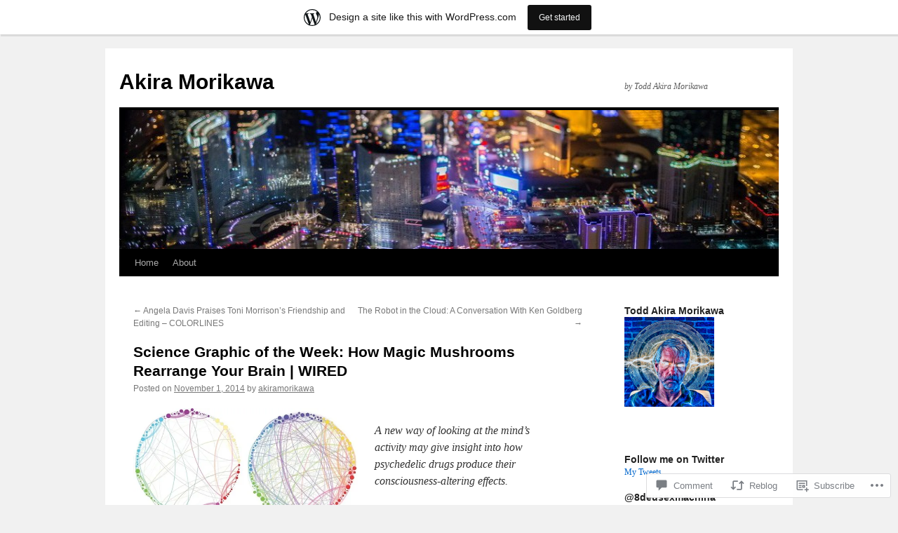

--- FILE ---
content_type: text/html; charset=UTF-8
request_url: https://akiramorikawa.wordpress.com/2014/11/01/science-graphic-of-the-week-how-magic-mushrooms-rearrange-your-brain-wired/
body_size: 23273
content:
<!DOCTYPE html>
<html lang="en">
<head>
<meta charset="UTF-8" />
<title>
Science Graphic of the Week: How Magic Mushrooms Rearrange Your Brain | WIRED | Akira Morikawa</title>
<link rel="profile" href="https://gmpg.org/xfn/11" />
<link rel="stylesheet" type="text/css" media="all" href="https://s0.wp.com/wp-content/themes/pub/twentyten/style.css?m=1659017451i&amp;ver=20190507" />
<link rel="pingback" href="https://akiramorikawa.wordpress.com/xmlrpc.php">
<meta name='robots' content='max-image-preview:large' />
<link rel='dns-prefetch' href='//s0.wp.com' />
<link rel='dns-prefetch' href='//widgets.wp.com' />
<link rel='dns-prefetch' href='//wordpress.com' />
<link rel="alternate" type="application/rss+xml" title="Akira Morikawa &raquo; Feed" href="https://akiramorikawa.wordpress.com/feed/" />
<link rel="alternate" type="application/rss+xml" title="Akira Morikawa &raquo; Comments Feed" href="https://akiramorikawa.wordpress.com/comments/feed/" />
<link rel="alternate" type="application/rss+xml" title="Akira Morikawa &raquo; Science Graphic of the Week: How Magic Mushrooms Rearrange Your Brain |&nbsp;WIRED Comments Feed" href="https://akiramorikawa.wordpress.com/2014/11/01/science-graphic-of-the-week-how-magic-mushrooms-rearrange-your-brain-wired/feed/" />
	<script type="text/javascript">
		/* <![CDATA[ */
		function addLoadEvent(func) {
			var oldonload = window.onload;
			if (typeof window.onload != 'function') {
				window.onload = func;
			} else {
				window.onload = function () {
					oldonload();
					func();
				}
			}
		}
		/* ]]> */
	</script>
	<link crossorigin='anonymous' rel='stylesheet' id='all-css-0-1' href='/_static/??-eJxtjNsKwjAQBX/IuBYl4oP4LWm6hDSbTchu6O+rpSheHudwZmCpxhdWZIXcTaUeIgvMqNX5tDFIZ8hl6oQCDckpTqYW0S/ae5Ed/C9STPjurvRzH6mEl5BdS6iRgxldg8f1c3nKt3wdznawp8PFHuc74SdLeQ==&cssminify=yes' type='text/css' media='all' />
<style id='wp-emoji-styles-inline-css'>

	img.wp-smiley, img.emoji {
		display: inline !important;
		border: none !important;
		box-shadow: none !important;
		height: 1em !important;
		width: 1em !important;
		margin: 0 0.07em !important;
		vertical-align: -0.1em !important;
		background: none !important;
		padding: 0 !important;
	}
/*# sourceURL=wp-emoji-styles-inline-css */
</style>
<link crossorigin='anonymous' rel='stylesheet' id='all-css-2-1' href='/wp-content/plugins/gutenberg-core/v22.2.0/build/styles/block-library/style.css?m=1764855221i&cssminify=yes' type='text/css' media='all' />
<style id='wp-block-library-inline-css'>
.has-text-align-justify {
	text-align:justify;
}
.has-text-align-justify{text-align:justify;}

/*# sourceURL=wp-block-library-inline-css */
</style><style id='global-styles-inline-css'>
:root{--wp--preset--aspect-ratio--square: 1;--wp--preset--aspect-ratio--4-3: 4/3;--wp--preset--aspect-ratio--3-4: 3/4;--wp--preset--aspect-ratio--3-2: 3/2;--wp--preset--aspect-ratio--2-3: 2/3;--wp--preset--aspect-ratio--16-9: 16/9;--wp--preset--aspect-ratio--9-16: 9/16;--wp--preset--color--black: #000;--wp--preset--color--cyan-bluish-gray: #abb8c3;--wp--preset--color--white: #fff;--wp--preset--color--pale-pink: #f78da7;--wp--preset--color--vivid-red: #cf2e2e;--wp--preset--color--luminous-vivid-orange: #ff6900;--wp--preset--color--luminous-vivid-amber: #fcb900;--wp--preset--color--light-green-cyan: #7bdcb5;--wp--preset--color--vivid-green-cyan: #00d084;--wp--preset--color--pale-cyan-blue: #8ed1fc;--wp--preset--color--vivid-cyan-blue: #0693e3;--wp--preset--color--vivid-purple: #9b51e0;--wp--preset--color--blue: #0066cc;--wp--preset--color--medium-gray: #666;--wp--preset--color--light-gray: #f1f1f1;--wp--preset--gradient--vivid-cyan-blue-to-vivid-purple: linear-gradient(135deg,rgb(6,147,227) 0%,rgb(155,81,224) 100%);--wp--preset--gradient--light-green-cyan-to-vivid-green-cyan: linear-gradient(135deg,rgb(122,220,180) 0%,rgb(0,208,130) 100%);--wp--preset--gradient--luminous-vivid-amber-to-luminous-vivid-orange: linear-gradient(135deg,rgb(252,185,0) 0%,rgb(255,105,0) 100%);--wp--preset--gradient--luminous-vivid-orange-to-vivid-red: linear-gradient(135deg,rgb(255,105,0) 0%,rgb(207,46,46) 100%);--wp--preset--gradient--very-light-gray-to-cyan-bluish-gray: linear-gradient(135deg,rgb(238,238,238) 0%,rgb(169,184,195) 100%);--wp--preset--gradient--cool-to-warm-spectrum: linear-gradient(135deg,rgb(74,234,220) 0%,rgb(151,120,209) 20%,rgb(207,42,186) 40%,rgb(238,44,130) 60%,rgb(251,105,98) 80%,rgb(254,248,76) 100%);--wp--preset--gradient--blush-light-purple: linear-gradient(135deg,rgb(255,206,236) 0%,rgb(152,150,240) 100%);--wp--preset--gradient--blush-bordeaux: linear-gradient(135deg,rgb(254,205,165) 0%,rgb(254,45,45) 50%,rgb(107,0,62) 100%);--wp--preset--gradient--luminous-dusk: linear-gradient(135deg,rgb(255,203,112) 0%,rgb(199,81,192) 50%,rgb(65,88,208) 100%);--wp--preset--gradient--pale-ocean: linear-gradient(135deg,rgb(255,245,203) 0%,rgb(182,227,212) 50%,rgb(51,167,181) 100%);--wp--preset--gradient--electric-grass: linear-gradient(135deg,rgb(202,248,128) 0%,rgb(113,206,126) 100%);--wp--preset--gradient--midnight: linear-gradient(135deg,rgb(2,3,129) 0%,rgb(40,116,252) 100%);--wp--preset--font-size--small: 13px;--wp--preset--font-size--medium: 20px;--wp--preset--font-size--large: 36px;--wp--preset--font-size--x-large: 42px;--wp--preset--font-family--albert-sans: 'Albert Sans', sans-serif;--wp--preset--font-family--alegreya: Alegreya, serif;--wp--preset--font-family--arvo: Arvo, serif;--wp--preset--font-family--bodoni-moda: 'Bodoni Moda', serif;--wp--preset--font-family--bricolage-grotesque: 'Bricolage Grotesque', sans-serif;--wp--preset--font-family--cabin: Cabin, sans-serif;--wp--preset--font-family--chivo: Chivo, sans-serif;--wp--preset--font-family--commissioner: Commissioner, sans-serif;--wp--preset--font-family--cormorant: Cormorant, serif;--wp--preset--font-family--courier-prime: 'Courier Prime', monospace;--wp--preset--font-family--crimson-pro: 'Crimson Pro', serif;--wp--preset--font-family--dm-mono: 'DM Mono', monospace;--wp--preset--font-family--dm-sans: 'DM Sans', sans-serif;--wp--preset--font-family--dm-serif-display: 'DM Serif Display', serif;--wp--preset--font-family--domine: Domine, serif;--wp--preset--font-family--eb-garamond: 'EB Garamond', serif;--wp--preset--font-family--epilogue: Epilogue, sans-serif;--wp--preset--font-family--fahkwang: Fahkwang, sans-serif;--wp--preset--font-family--figtree: Figtree, sans-serif;--wp--preset--font-family--fira-sans: 'Fira Sans', sans-serif;--wp--preset--font-family--fjalla-one: 'Fjalla One', sans-serif;--wp--preset--font-family--fraunces: Fraunces, serif;--wp--preset--font-family--gabarito: Gabarito, system-ui;--wp--preset--font-family--ibm-plex-mono: 'IBM Plex Mono', monospace;--wp--preset--font-family--ibm-plex-sans: 'IBM Plex Sans', sans-serif;--wp--preset--font-family--ibarra-real-nova: 'Ibarra Real Nova', serif;--wp--preset--font-family--instrument-serif: 'Instrument Serif', serif;--wp--preset--font-family--inter: Inter, sans-serif;--wp--preset--font-family--josefin-sans: 'Josefin Sans', sans-serif;--wp--preset--font-family--jost: Jost, sans-serif;--wp--preset--font-family--libre-baskerville: 'Libre Baskerville', serif;--wp--preset--font-family--libre-franklin: 'Libre Franklin', sans-serif;--wp--preset--font-family--literata: Literata, serif;--wp--preset--font-family--lora: Lora, serif;--wp--preset--font-family--merriweather: Merriweather, serif;--wp--preset--font-family--montserrat: Montserrat, sans-serif;--wp--preset--font-family--newsreader: Newsreader, serif;--wp--preset--font-family--noto-sans-mono: 'Noto Sans Mono', sans-serif;--wp--preset--font-family--nunito: Nunito, sans-serif;--wp--preset--font-family--open-sans: 'Open Sans', sans-serif;--wp--preset--font-family--overpass: Overpass, sans-serif;--wp--preset--font-family--pt-serif: 'PT Serif', serif;--wp--preset--font-family--petrona: Petrona, serif;--wp--preset--font-family--piazzolla: Piazzolla, serif;--wp--preset--font-family--playfair-display: 'Playfair Display', serif;--wp--preset--font-family--plus-jakarta-sans: 'Plus Jakarta Sans', sans-serif;--wp--preset--font-family--poppins: Poppins, sans-serif;--wp--preset--font-family--raleway: Raleway, sans-serif;--wp--preset--font-family--roboto: Roboto, sans-serif;--wp--preset--font-family--roboto-slab: 'Roboto Slab', serif;--wp--preset--font-family--rubik: Rubik, sans-serif;--wp--preset--font-family--rufina: Rufina, serif;--wp--preset--font-family--sora: Sora, sans-serif;--wp--preset--font-family--source-sans-3: 'Source Sans 3', sans-serif;--wp--preset--font-family--source-serif-4: 'Source Serif 4', serif;--wp--preset--font-family--space-mono: 'Space Mono', monospace;--wp--preset--font-family--syne: Syne, sans-serif;--wp--preset--font-family--texturina: Texturina, serif;--wp--preset--font-family--urbanist: Urbanist, sans-serif;--wp--preset--font-family--work-sans: 'Work Sans', sans-serif;--wp--preset--spacing--20: 0.44rem;--wp--preset--spacing--30: 0.67rem;--wp--preset--spacing--40: 1rem;--wp--preset--spacing--50: 1.5rem;--wp--preset--spacing--60: 2.25rem;--wp--preset--spacing--70: 3.38rem;--wp--preset--spacing--80: 5.06rem;--wp--preset--shadow--natural: 6px 6px 9px rgba(0, 0, 0, 0.2);--wp--preset--shadow--deep: 12px 12px 50px rgba(0, 0, 0, 0.4);--wp--preset--shadow--sharp: 6px 6px 0px rgba(0, 0, 0, 0.2);--wp--preset--shadow--outlined: 6px 6px 0px -3px rgb(255, 255, 255), 6px 6px rgb(0, 0, 0);--wp--preset--shadow--crisp: 6px 6px 0px rgb(0, 0, 0);}:where(.is-layout-flex){gap: 0.5em;}:where(.is-layout-grid){gap: 0.5em;}body .is-layout-flex{display: flex;}.is-layout-flex{flex-wrap: wrap;align-items: center;}.is-layout-flex > :is(*, div){margin: 0;}body .is-layout-grid{display: grid;}.is-layout-grid > :is(*, div){margin: 0;}:where(.wp-block-columns.is-layout-flex){gap: 2em;}:where(.wp-block-columns.is-layout-grid){gap: 2em;}:where(.wp-block-post-template.is-layout-flex){gap: 1.25em;}:where(.wp-block-post-template.is-layout-grid){gap: 1.25em;}.has-black-color{color: var(--wp--preset--color--black) !important;}.has-cyan-bluish-gray-color{color: var(--wp--preset--color--cyan-bluish-gray) !important;}.has-white-color{color: var(--wp--preset--color--white) !important;}.has-pale-pink-color{color: var(--wp--preset--color--pale-pink) !important;}.has-vivid-red-color{color: var(--wp--preset--color--vivid-red) !important;}.has-luminous-vivid-orange-color{color: var(--wp--preset--color--luminous-vivid-orange) !important;}.has-luminous-vivid-amber-color{color: var(--wp--preset--color--luminous-vivid-amber) !important;}.has-light-green-cyan-color{color: var(--wp--preset--color--light-green-cyan) !important;}.has-vivid-green-cyan-color{color: var(--wp--preset--color--vivid-green-cyan) !important;}.has-pale-cyan-blue-color{color: var(--wp--preset--color--pale-cyan-blue) !important;}.has-vivid-cyan-blue-color{color: var(--wp--preset--color--vivid-cyan-blue) !important;}.has-vivid-purple-color{color: var(--wp--preset--color--vivid-purple) !important;}.has-black-background-color{background-color: var(--wp--preset--color--black) !important;}.has-cyan-bluish-gray-background-color{background-color: var(--wp--preset--color--cyan-bluish-gray) !important;}.has-white-background-color{background-color: var(--wp--preset--color--white) !important;}.has-pale-pink-background-color{background-color: var(--wp--preset--color--pale-pink) !important;}.has-vivid-red-background-color{background-color: var(--wp--preset--color--vivid-red) !important;}.has-luminous-vivid-orange-background-color{background-color: var(--wp--preset--color--luminous-vivid-orange) !important;}.has-luminous-vivid-amber-background-color{background-color: var(--wp--preset--color--luminous-vivid-amber) !important;}.has-light-green-cyan-background-color{background-color: var(--wp--preset--color--light-green-cyan) !important;}.has-vivid-green-cyan-background-color{background-color: var(--wp--preset--color--vivid-green-cyan) !important;}.has-pale-cyan-blue-background-color{background-color: var(--wp--preset--color--pale-cyan-blue) !important;}.has-vivid-cyan-blue-background-color{background-color: var(--wp--preset--color--vivid-cyan-blue) !important;}.has-vivid-purple-background-color{background-color: var(--wp--preset--color--vivid-purple) !important;}.has-black-border-color{border-color: var(--wp--preset--color--black) !important;}.has-cyan-bluish-gray-border-color{border-color: var(--wp--preset--color--cyan-bluish-gray) !important;}.has-white-border-color{border-color: var(--wp--preset--color--white) !important;}.has-pale-pink-border-color{border-color: var(--wp--preset--color--pale-pink) !important;}.has-vivid-red-border-color{border-color: var(--wp--preset--color--vivid-red) !important;}.has-luminous-vivid-orange-border-color{border-color: var(--wp--preset--color--luminous-vivid-orange) !important;}.has-luminous-vivid-amber-border-color{border-color: var(--wp--preset--color--luminous-vivid-amber) !important;}.has-light-green-cyan-border-color{border-color: var(--wp--preset--color--light-green-cyan) !important;}.has-vivid-green-cyan-border-color{border-color: var(--wp--preset--color--vivid-green-cyan) !important;}.has-pale-cyan-blue-border-color{border-color: var(--wp--preset--color--pale-cyan-blue) !important;}.has-vivid-cyan-blue-border-color{border-color: var(--wp--preset--color--vivid-cyan-blue) !important;}.has-vivid-purple-border-color{border-color: var(--wp--preset--color--vivid-purple) !important;}.has-vivid-cyan-blue-to-vivid-purple-gradient-background{background: var(--wp--preset--gradient--vivid-cyan-blue-to-vivid-purple) !important;}.has-light-green-cyan-to-vivid-green-cyan-gradient-background{background: var(--wp--preset--gradient--light-green-cyan-to-vivid-green-cyan) !important;}.has-luminous-vivid-amber-to-luminous-vivid-orange-gradient-background{background: var(--wp--preset--gradient--luminous-vivid-amber-to-luminous-vivid-orange) !important;}.has-luminous-vivid-orange-to-vivid-red-gradient-background{background: var(--wp--preset--gradient--luminous-vivid-orange-to-vivid-red) !important;}.has-very-light-gray-to-cyan-bluish-gray-gradient-background{background: var(--wp--preset--gradient--very-light-gray-to-cyan-bluish-gray) !important;}.has-cool-to-warm-spectrum-gradient-background{background: var(--wp--preset--gradient--cool-to-warm-spectrum) !important;}.has-blush-light-purple-gradient-background{background: var(--wp--preset--gradient--blush-light-purple) !important;}.has-blush-bordeaux-gradient-background{background: var(--wp--preset--gradient--blush-bordeaux) !important;}.has-luminous-dusk-gradient-background{background: var(--wp--preset--gradient--luminous-dusk) !important;}.has-pale-ocean-gradient-background{background: var(--wp--preset--gradient--pale-ocean) !important;}.has-electric-grass-gradient-background{background: var(--wp--preset--gradient--electric-grass) !important;}.has-midnight-gradient-background{background: var(--wp--preset--gradient--midnight) !important;}.has-small-font-size{font-size: var(--wp--preset--font-size--small) !important;}.has-medium-font-size{font-size: var(--wp--preset--font-size--medium) !important;}.has-large-font-size{font-size: var(--wp--preset--font-size--large) !important;}.has-x-large-font-size{font-size: var(--wp--preset--font-size--x-large) !important;}.has-albert-sans-font-family{font-family: var(--wp--preset--font-family--albert-sans) !important;}.has-alegreya-font-family{font-family: var(--wp--preset--font-family--alegreya) !important;}.has-arvo-font-family{font-family: var(--wp--preset--font-family--arvo) !important;}.has-bodoni-moda-font-family{font-family: var(--wp--preset--font-family--bodoni-moda) !important;}.has-bricolage-grotesque-font-family{font-family: var(--wp--preset--font-family--bricolage-grotesque) !important;}.has-cabin-font-family{font-family: var(--wp--preset--font-family--cabin) !important;}.has-chivo-font-family{font-family: var(--wp--preset--font-family--chivo) !important;}.has-commissioner-font-family{font-family: var(--wp--preset--font-family--commissioner) !important;}.has-cormorant-font-family{font-family: var(--wp--preset--font-family--cormorant) !important;}.has-courier-prime-font-family{font-family: var(--wp--preset--font-family--courier-prime) !important;}.has-crimson-pro-font-family{font-family: var(--wp--preset--font-family--crimson-pro) !important;}.has-dm-mono-font-family{font-family: var(--wp--preset--font-family--dm-mono) !important;}.has-dm-sans-font-family{font-family: var(--wp--preset--font-family--dm-sans) !important;}.has-dm-serif-display-font-family{font-family: var(--wp--preset--font-family--dm-serif-display) !important;}.has-domine-font-family{font-family: var(--wp--preset--font-family--domine) !important;}.has-eb-garamond-font-family{font-family: var(--wp--preset--font-family--eb-garamond) !important;}.has-epilogue-font-family{font-family: var(--wp--preset--font-family--epilogue) !important;}.has-fahkwang-font-family{font-family: var(--wp--preset--font-family--fahkwang) !important;}.has-figtree-font-family{font-family: var(--wp--preset--font-family--figtree) !important;}.has-fira-sans-font-family{font-family: var(--wp--preset--font-family--fira-sans) !important;}.has-fjalla-one-font-family{font-family: var(--wp--preset--font-family--fjalla-one) !important;}.has-fraunces-font-family{font-family: var(--wp--preset--font-family--fraunces) !important;}.has-gabarito-font-family{font-family: var(--wp--preset--font-family--gabarito) !important;}.has-ibm-plex-mono-font-family{font-family: var(--wp--preset--font-family--ibm-plex-mono) !important;}.has-ibm-plex-sans-font-family{font-family: var(--wp--preset--font-family--ibm-plex-sans) !important;}.has-ibarra-real-nova-font-family{font-family: var(--wp--preset--font-family--ibarra-real-nova) !important;}.has-instrument-serif-font-family{font-family: var(--wp--preset--font-family--instrument-serif) !important;}.has-inter-font-family{font-family: var(--wp--preset--font-family--inter) !important;}.has-josefin-sans-font-family{font-family: var(--wp--preset--font-family--josefin-sans) !important;}.has-jost-font-family{font-family: var(--wp--preset--font-family--jost) !important;}.has-libre-baskerville-font-family{font-family: var(--wp--preset--font-family--libre-baskerville) !important;}.has-libre-franklin-font-family{font-family: var(--wp--preset--font-family--libre-franklin) !important;}.has-literata-font-family{font-family: var(--wp--preset--font-family--literata) !important;}.has-lora-font-family{font-family: var(--wp--preset--font-family--lora) !important;}.has-merriweather-font-family{font-family: var(--wp--preset--font-family--merriweather) !important;}.has-montserrat-font-family{font-family: var(--wp--preset--font-family--montserrat) !important;}.has-newsreader-font-family{font-family: var(--wp--preset--font-family--newsreader) !important;}.has-noto-sans-mono-font-family{font-family: var(--wp--preset--font-family--noto-sans-mono) !important;}.has-nunito-font-family{font-family: var(--wp--preset--font-family--nunito) !important;}.has-open-sans-font-family{font-family: var(--wp--preset--font-family--open-sans) !important;}.has-overpass-font-family{font-family: var(--wp--preset--font-family--overpass) !important;}.has-pt-serif-font-family{font-family: var(--wp--preset--font-family--pt-serif) !important;}.has-petrona-font-family{font-family: var(--wp--preset--font-family--petrona) !important;}.has-piazzolla-font-family{font-family: var(--wp--preset--font-family--piazzolla) !important;}.has-playfair-display-font-family{font-family: var(--wp--preset--font-family--playfair-display) !important;}.has-plus-jakarta-sans-font-family{font-family: var(--wp--preset--font-family--plus-jakarta-sans) !important;}.has-poppins-font-family{font-family: var(--wp--preset--font-family--poppins) !important;}.has-raleway-font-family{font-family: var(--wp--preset--font-family--raleway) !important;}.has-roboto-font-family{font-family: var(--wp--preset--font-family--roboto) !important;}.has-roboto-slab-font-family{font-family: var(--wp--preset--font-family--roboto-slab) !important;}.has-rubik-font-family{font-family: var(--wp--preset--font-family--rubik) !important;}.has-rufina-font-family{font-family: var(--wp--preset--font-family--rufina) !important;}.has-sora-font-family{font-family: var(--wp--preset--font-family--sora) !important;}.has-source-sans-3-font-family{font-family: var(--wp--preset--font-family--source-sans-3) !important;}.has-source-serif-4-font-family{font-family: var(--wp--preset--font-family--source-serif-4) !important;}.has-space-mono-font-family{font-family: var(--wp--preset--font-family--space-mono) !important;}.has-syne-font-family{font-family: var(--wp--preset--font-family--syne) !important;}.has-texturina-font-family{font-family: var(--wp--preset--font-family--texturina) !important;}.has-urbanist-font-family{font-family: var(--wp--preset--font-family--urbanist) !important;}.has-work-sans-font-family{font-family: var(--wp--preset--font-family--work-sans) !important;}
/*# sourceURL=global-styles-inline-css */
</style>

<style id='classic-theme-styles-inline-css'>
/*! This file is auto-generated */
.wp-block-button__link{color:#fff;background-color:#32373c;border-radius:9999px;box-shadow:none;text-decoration:none;padding:calc(.667em + 2px) calc(1.333em + 2px);font-size:1.125em}.wp-block-file__button{background:#32373c;color:#fff;text-decoration:none}
/*# sourceURL=/wp-includes/css/classic-themes.min.css */
</style>
<link crossorigin='anonymous' rel='stylesheet' id='all-css-4-1' href='/_static/??-eJx9jksOwjAMRC9EsEAtnwXiKCgfC1LqJIqd9vq4qtgAYmPJM/PsgbkYn5NgEqBmytjuMTH4XFF1KlZAE4QhWhyRNLb1zBv4jc1FGeNcqchsdFJsZOShIP/jBpRi/dOotJ5YDeCW3t5twhRyBdskkxWJ/osCrh5ci2OACavTzyoulflzX7pc6bI7Hk777tx1/fACNXxjkA==&cssminify=yes' type='text/css' media='all' />
<link rel='stylesheet' id='verbum-gutenberg-css-css' href='https://widgets.wp.com/verbum-block-editor/block-editor.css?ver=1738686361' media='all' />
<link crossorigin='anonymous' rel='stylesheet' id='all-css-6-1' href='/_static/??-eJyNj90KwjAMhV/IGgdO3IX4LFvNalz/WFPK3t7oQKfC8C7nJF9yAiUqHTyjZ3BZRZsN+QQ6OCeWsjSgqPTlbMXZAIEPTEKnVzE3Fjv5ik42xNwBFzEmcaGzQQ9/ziaeLKoS5f4PsAhc6GKQE/SW9DDO1Nr8iBLCSGme373lGmQwKIneMgX/IVRvWxof6NmdqkO129dNfWxud3Yng5A=&cssminify=yes' type='text/css' media='all' />
<style id='jetpack-global-styles-frontend-style-inline-css'>
:root { --font-headings: unset; --font-base: unset; --font-headings-default: -apple-system,BlinkMacSystemFont,"Segoe UI",Roboto,Oxygen-Sans,Ubuntu,Cantarell,"Helvetica Neue",sans-serif; --font-base-default: -apple-system,BlinkMacSystemFont,"Segoe UI",Roboto,Oxygen-Sans,Ubuntu,Cantarell,"Helvetica Neue",sans-serif;}
/*# sourceURL=jetpack-global-styles-frontend-style-inline-css */
</style>
<link crossorigin='anonymous' rel='stylesheet' id='all-css-8-1' href='/_static/??-eJyNjcsKAjEMRX/IGtQZBxfip0hMS9sxTYppGfx7H7gRN+7ugcs5sFRHKi1Ig9Jd5R6zGMyhVaTrh8G6QFHfORhYwlvw6P39PbPENZmt4G/ROQuBKWVkxxrVvuBH1lIoz2waILJekF+HUzlupnG3nQ77YZwfuRJIaQ==&cssminify=yes' type='text/css' media='all' />
<script type="text/javascript" id="jetpack_related-posts-js-extra">
/* <![CDATA[ */
var related_posts_js_options = {"post_heading":"h4"};
//# sourceURL=jetpack_related-posts-js-extra
/* ]]> */
</script>
<script type="text/javascript" id="wpcom-actionbar-placeholder-js-extra">
/* <![CDATA[ */
var actionbardata = {"siteID":"13180799","postID":"1148","siteURL":"https://akiramorikawa.wordpress.com","xhrURL":"https://akiramorikawa.wordpress.com/wp-admin/admin-ajax.php","nonce":"ea2019d99d","isLoggedIn":"","statusMessage":"","subsEmailDefault":"instantly","proxyScriptUrl":"https://s0.wp.com/wp-content/js/wpcom-proxy-request.js?m=1513050504i&amp;ver=20211021","shortlink":"https://wp.me/pTiVx-iw","i18n":{"followedText":"New posts from this site will now appear in your \u003Ca href=\"https://wordpress.com/reader\"\u003EReader\u003C/a\u003E","foldBar":"Collapse this bar","unfoldBar":"Expand this bar","shortLinkCopied":"Shortlink copied to clipboard."}};
//# sourceURL=wpcom-actionbar-placeholder-js-extra
/* ]]> */
</script>
<script type="text/javascript" id="jetpack-mu-wpcom-settings-js-before">
/* <![CDATA[ */
var JETPACK_MU_WPCOM_SETTINGS = {"assetsUrl":"https://s0.wp.com/wp-content/mu-plugins/jetpack-mu-wpcom-plugin/sun/jetpack_vendor/automattic/jetpack-mu-wpcom/src/build/"};
//# sourceURL=jetpack-mu-wpcom-settings-js-before
/* ]]> */
</script>
<script crossorigin='anonymous' type='text/javascript'  src='/_static/??/wp-content/mu-plugins/jetpack-plugin/sun/_inc/build/related-posts/related-posts.min.js,/wp-content/js/rlt-proxy.js?m=1755011788j'></script>
<script type="text/javascript" id="rlt-proxy-js-after">
/* <![CDATA[ */
	rltInitialize( {"token":null,"iframeOrigins":["https:\/\/widgets.wp.com"]} );
//# sourceURL=rlt-proxy-js-after
/* ]]> */
</script>
<link rel="EditURI" type="application/rsd+xml" title="RSD" href="https://akiramorikawa.wordpress.com/xmlrpc.php?rsd" />
<meta name="generator" content="WordPress.com" />
<link rel="canonical" href="https://akiramorikawa.wordpress.com/2014/11/01/science-graphic-of-the-week-how-magic-mushrooms-rearrange-your-brain-wired/" />
<link rel='shortlink' href='https://wp.me/pTiVx-iw' />
<link rel="alternate" type="application/json+oembed" href="https://public-api.wordpress.com/oembed/?format=json&amp;url=https%3A%2F%2Fakiramorikawa.wordpress.com%2F2014%2F11%2F01%2Fscience-graphic-of-the-week-how-magic-mushrooms-rearrange-your-brain-wired%2F&amp;for=wpcom-auto-discovery" /><link rel="alternate" type="application/xml+oembed" href="https://public-api.wordpress.com/oembed/?format=xml&amp;url=https%3A%2F%2Fakiramorikawa.wordpress.com%2F2014%2F11%2F01%2Fscience-graphic-of-the-week-how-magic-mushrooms-rearrange-your-brain-wired%2F&amp;for=wpcom-auto-discovery" />
<!-- Jetpack Open Graph Tags -->
<meta property="og:type" content="article" />
<meta property="og:title" content="Science Graphic of the Week: How Magic Mushrooms Rearrange Your Brain | WIRED" />
<meta property="og:url" content="https://akiramorikawa.wordpress.com/2014/11/01/science-graphic-of-the-week-how-magic-mushrooms-rearrange-your-brain-wired/" />
<meta property="og:description" content="A new way of looking at the mind&#8217;s activity may give insight into how psychedelic drugs produce their consciousness-altering effects.Source: www.wired.com &nbsp;(images)www.ayahuasca.comwww.m…" />
<meta property="article:published_time" content="2014-11-01T07:19:31+00:00" />
<meta property="article:modified_time" content="2014-11-01T07:19:31+00:00" />
<meta property="og:site_name" content="Akira Morikawa" />
<meta property="og:image" content="https://akiramorikawa.wordpress.com/wp-content/uploads/2014/11/7aece371-3745-4589-9298-7d33b9b3df27.jpg" />
<meta property="og:image:secure_url" content="https://akiramorikawa.wordpress.com/wp-content/uploads/2014/11/7aece371-3745-4589-9298-7d33b9b3df27.jpg" />
<meta property="og:image:alt" content="" />
<meta property="og:locale" content="en_US" />
<meta property="fb:app_id" content="249643311490" />
<meta property="article:publisher" content="https://www.facebook.com/WordPresscom" />
<meta name="twitter:creator" content="@akiramorikawa" />
<meta name="twitter:site" content="@akiramorikawa" />
<meta name="twitter:text:title" content="Science Graphic of the Week: How Magic Mushrooms Rearrange Your Brain |&nbsp;WIRED" />
<meta name="twitter:image" content="https://akiramorikawa.wordpress.com/wp-content/uploads/2014/11/7aece371-3745-4589-9298-7d33b9b3df27.jpg?w=144" />
<meta name="twitter:card" content="summary" />

<!-- End Jetpack Open Graph Tags -->
<link rel='openid.server' href='https://akiramorikawa.wordpress.com/?openidserver=1' />
<link rel='openid.delegate' href='https://akiramorikawa.wordpress.com/' />
<link rel="search" type="application/opensearchdescription+xml" href="https://akiramorikawa.wordpress.com/osd.xml" title="Akira Morikawa" />
<link rel="search" type="application/opensearchdescription+xml" href="https://s1.wp.com/opensearch.xml" title="WordPress.com" />
<meta name="description" content="A new way of looking at the mind&#039;s activity may give insight into how psychedelic drugs produce their consciousness-altering effects.Source: www.wired.comhttps://www.facebook.com/notes/todd-akira-morikawa/the-evolution-of-evolver-reality-sandwich-in-post-post-post-modern-times/407272189313?comment_id=10152857246399314&amp;notif_t=likehttps://www.facebook.com/media/set/?set=a.1410789639444.2056452.1523593713 &nbsp;(images)www.ayahuasca.comwww.maps.orghttps://www.facebook.com/Truebook.orgwww.youtube.com/user/AgapeTruebookDotOrgwww.mavericksofthemind.com (David Jay Brown&#039;s online)www.techgnosis.com (Erik Davis&#039;s online)www.cosmosandpsyche.com (Rick Tarnas)www.andrewharvey.net (Andrew Harvey)See on Scoop.it - iLife" />
<link rel="icon" href="https://akiramorikawa.wordpress.com/wp-content/uploads/2021/07/cropped-neo_edit.jpg?w=32" sizes="32x32" />
<link rel="icon" href="https://akiramorikawa.wordpress.com/wp-content/uploads/2021/07/cropped-neo_edit.jpg?w=129" sizes="192x192" />
<link rel="apple-touch-icon" href="https://akiramorikawa.wordpress.com/wp-content/uploads/2021/07/cropped-neo_edit.jpg?w=129" />
<meta name="msapplication-TileImage" content="https://akiramorikawa.wordpress.com/wp-content/uploads/2021/07/cropped-neo_edit.jpg?w=129" />
<link crossorigin='anonymous' rel='stylesheet' id='all-css-0-3' href='/_static/??-eJydzMsKgzAQRuEXMv70YqUL6bNIMgRtkhk6E4Jvr0IXXXd3vs1BE+e5GBVDrk5SjUtRrGQy+/fX0FqQOdREiraESKaIzOFDc1B4/VF/qMPfV2NxwnqU2pbovL3ydBmH23V8Pu7DugObQUJJ&cssminify=yes' type='text/css' media='all' />
</head>

<body class="wp-singular post-template-default single single-post postid-1148 single-format-standard wp-theme-pubtwentyten customizer-styles-applied single-author jetpack-reblog-enabled has-marketing-bar has-marketing-bar-theme-twenty-ten">
<div id="wrapper" class="hfeed">
	<div id="header">
		<div id="masthead">
			<div id="branding" role="banner">
								<div id="site-title">
					<span>
						<a href="https://akiramorikawa.wordpress.com/" title="Akira Morikawa" rel="home">Akira Morikawa</a>
					</span>
				</div>
				<div id="site-description">by Todd Akira Morikawa</div>

									<a class="home-link" href="https://akiramorikawa.wordpress.com/" title="Akira Morikawa" rel="home">
						<img src="https://akiramorikawa.wordpress.com/wp-content/uploads/2015/03/cropped-vegasaerialii1.jpg" width="940" height="198" alt="" />
					</a>
								</div><!-- #branding -->

			<div id="access" role="navigation">
								<div class="skip-link screen-reader-text"><a href="#content" title="Skip to content">Skip to content</a></div>
				<div class="menu"><ul>
<li ><a href="https://akiramorikawa.wordpress.com/">Home</a></li><li class="page_item page-item-2"><a href="https://akiramorikawa.wordpress.com/about/">About</a></li>
</ul></div>
			</div><!-- #access -->
		</div><!-- #masthead -->
	</div><!-- #header -->

	<div id="main">

		<div id="container">
			<div id="content" role="main">

			

				<div id="nav-above" class="navigation">
					<div class="nav-previous"><a href="https://akiramorikawa.wordpress.com/2014/11/01/angela-davis-praises-toni-morrisons-friendship-and-editing-colorlines/" rel="prev"><span class="meta-nav">&larr;</span> Angela Davis Praises Toni Morrison’s Friendship and Editing &#8211;&nbsp;COLORLINES</a></div>
					<div class="nav-next"><a href="https://akiramorikawa.wordpress.com/2014/11/01/the-robot-in-the-cloud-a-conversation-with-ken-goldberg/" rel="next">The Robot in the Cloud: A Conversation With Ken&nbsp;Goldberg <span class="meta-nav">&rarr;</span></a></div>
				</div><!-- #nav-above -->

				<div id="post-1148" class="post-1148 post type-post status-publish format-standard hentry category-uncategorized">
											<h2 class="entry-title"><a href="https://akiramorikawa.wordpress.com/2014/11/01/science-graphic-of-the-week-how-magic-mushrooms-rearrange-your-brain-wired/" rel="bookmark">Science Graphic of the Week: How Magic Mushrooms Rearrange Your Brain |&nbsp;WIRED</a></h2>					
					<div class="entry-meta">
						<span class="meta-prep meta-prep-author">Posted on</span> <a href="https://akiramorikawa.wordpress.com/2014/11/01/science-graphic-of-the-week-how-magic-mushrooms-rearrange-your-brain-wired/" title="7:19 am" rel="bookmark"><span class="entry-date">November 1, 2014</span></a> <span class="meta-sep">by</span> <span class="author vcard"><a class="url fn n" href="https://akiramorikawa.wordpress.com/author/akiramorikawa/" title="View all posts by akiramorikawa">akiramorikawa</a></span>					</div><!-- .entry-meta -->

					<div class="entry-content">
						<p><a target='_blank' href='http://www.scoop.it/t/ilife-by-carol-mei-lan-morikawa/p/4030885760/2014/11/01/science-graphic-of-the-week-how-magic-mushrooms-rearrange-your-brain-wired'><img src='https://akiramorikawa.wordpress.com/wp-content/uploads/2014/11/7aece371-3745-4589-9298-7d33b9b3df27.jpg?w=640' class='alignleft' style='width:50%;' /></a></p>
<blockquote><p> A new way of looking at the mind&#8217;s activity may give insight into how psychedelic drugs produce their consciousness-altering effects.</p></blockquote>
<p>Source: <a target='_blank' href='http://www.wired.com/2014/10/magic-mushroom-brain/'>www.wired.com</a></p>
<p><a href="https://www.facebook.com/notes/todd-akira-morikawa/the-evolution-of-evolver-reality-sandwich-in-post-post-post-modern-times/407272189313?comment_id=10152857246399314&amp;notif_t=like" rel="nofollow">https://www.facebook.com/notes/todd-akira-morikawa/the-evolution-of-evolver-reality-sandwich-in-post-post-post-modern-times/407272189313?comment_id=10152857246399314&amp;notif_t=like</a></p>
<p></p>
<p><a href="https://www.facebook.com/media/set/?set=a.1410789639444.2056452.1523593713" rel="nofollow">https://www.facebook.com/media/set/?set=a.1410789639444.2056452.1523593713</a> &nbsp;(images)</p>
<p></p>
<p><a href="http://www.ayahuasca.com" rel="nofollow">www.ayahuasca.com</a></p>
<p><a href="http://www.maps.org" rel="nofollow">www.maps.org</a></p>
<p><a href="https://www.facebook.com/Truebook.org" rel="nofollow">https://www.facebook.com/Truebook.org</a></p>
<p><a href="http://www.youtube.com/user/AgapeTruebookDotOrg" rel="nofollow">www.youtube.com/user/AgapeTruebookDotOrg</a></p>
<p><a href="http://www.mavericksofthemind.com" rel="nofollow">www.mavericksofthemind.com</a> (David Jay Brown&#8217;s online)</p>
<p><a href="http://www.techgnosis.com" rel="nofollow">www.techgnosis.com</a> (Erik Davis&#8217;s online)</p>
<p><a href="http://www.cosmosandpsyche.com" rel="nofollow">www.cosmosandpsyche.com</a> (Rick Tarnas)</p>
<p><a href="http://www.andrewharvey.net" rel="nofollow">www.andrewharvey.net</a> (Andrew Harvey)</p>
<p>See on <a href='http://www.scoop.it/t/ilife-by-carol-mei-lan-morikawa/p/4030885760/2014/11/01/science-graphic-of-the-week-how-magic-mushrooms-rearrange-your-brain-wired'>Scoop.it</a> &#8211; <a href='http://www.scoop.it/t/ilife-by-carol-mei-lan-morikawa'>iLife</a></p>
<div id="jp-post-flair" class="sharedaddy sd-like-enabled sd-sharing-enabled"><div class="sharedaddy sd-sharing-enabled"><div class="robots-nocontent sd-block sd-social sd-social-official sd-sharing"><div class="sd-content"><ul><li class="share-facebook"><div class="fb-share-button" data-href="https://akiramorikawa.wordpress.com/2014/11/01/science-graphic-of-the-week-how-magic-mushrooms-rearrange-your-brain-wired/" data-layout="button_count"></div></li><li class="share-twitter"><a href="https://twitter.com/share" class="twitter-share-button" data-url="https://akiramorikawa.wordpress.com/2014/11/01/science-graphic-of-the-week-how-magic-mushrooms-rearrange-your-brain-wired/" data-text="Science Graphic of the Week: How Magic Mushrooms Rearrange Your Brain | WIRED" data-via="akiramorikawa" data-related="wordpressdotcom">Tweet</a></li><li class="share-linkedin"><div class="linkedin_button"><script type="in/share" data-url="https://akiramorikawa.wordpress.com/2014/11/01/science-graphic-of-the-week-how-magic-mushrooms-rearrange-your-brain-wired/" data-counter="right"></script></div></li><li class="share-tumblr"><a class="tumblr-share-button" target="_blank" href="https://www.tumblr.com/share" data-title="Science Graphic of the Week: How Magic Mushrooms Rearrange Your Brain | WIRED" data-content="https://akiramorikawa.wordpress.com/2014/11/01/science-graphic-of-the-week-how-magic-mushrooms-rearrange-your-brain-wired/" title="Share on Tumblr">Share on Tumblr</a></li><li class="share-pinterest"><div class="pinterest_button"><a href="https://www.pinterest.com/pin/create/button/?url=https%3A%2F%2Fakiramorikawa.wordpress.com%2F2014%2F11%2F01%2Fscience-graphic-of-the-week-how-magic-mushrooms-rearrange-your-brain-wired%2F&#038;media=https%3A%2F%2Fakiramorikawa.files.wordpress.com%2F2014%2F11%2F7aece371-3745-4589-9298-7d33b9b3df27.jpg&#038;description=Science%20Graphic%20of%20the%20Week%3A%20How%20Magic%20Mushrooms%20Rearrange%20Your%20Brain%20%7C%20WIRED" data-pin-do="buttonPin" data-pin-config="beside"><img src="//assets.pinterest.com/images/pidgets/pinit_fg_en_rect_gray_20.png" /></a></div></li><li class="share-email"><a rel="nofollow noopener noreferrer"
				data-shared="sharing-email-1148"
				class="share-email sd-button"
				href="mailto:?subject=%5BShared%20Post%5D%20Science%20Graphic%20of%20the%20Week%3A%20How%20Magic%20Mushrooms%20Rearrange%20Your%20Brain%20%7C%20WIRED&#038;body=https%3A%2F%2Fakiramorikawa.wordpress.com%2F2014%2F11%2F01%2Fscience-graphic-of-the-week-how-magic-mushrooms-rearrange-your-brain-wired%2F&#038;share=email"
				target="_blank"
				aria-labelledby="sharing-email-1148"
				data-email-share-error-title="Do you have email set up?" data-email-share-error-text="If you&#039;re having problems sharing via email, you might not have email set up for your browser. You may need to create a new email yourself." data-email-share-nonce="3998baf942" data-email-share-track-url="https://akiramorikawa.wordpress.com/2014/11/01/science-graphic-of-the-week-how-magic-mushrooms-rearrange-your-brain-wired/?share=email">
				<span id="sharing-email-1148" hidden>Email a link to a friend (Opens in new window)</span>
				<span>Email</span>
			</a></li><li class="share-print"><a rel="nofollow noopener noreferrer"
				data-shared="sharing-print-1148"
				class="share-print sd-button"
				href="https://akiramorikawa.wordpress.com/2014/11/01/science-graphic-of-the-week-how-magic-mushrooms-rearrange-your-brain-wired/#print?share=print"
				target="_blank"
				aria-labelledby="sharing-print-1148"
				>
				<span id="sharing-print-1148" hidden>Print (Opens in new window)</span>
				<span>Print</span>
			</a></li><li><a href="#" class="sharing-anchor sd-button share-more"><span>More</span></a></li><li class="share-end"></li></ul><div class="sharing-hidden"><div class="inner" style="display: none;"><ul><li class="share-reddit"><a rel="nofollow noopener noreferrer"
				data-shared="sharing-reddit-1148"
				class="share-reddit sd-button"
				href="https://akiramorikawa.wordpress.com/2014/11/01/science-graphic-of-the-week-how-magic-mushrooms-rearrange-your-brain-wired/?share=reddit"
				target="_blank"
				aria-labelledby="sharing-reddit-1148"
				>
				<span id="sharing-reddit-1148" hidden>Share on Reddit (Opens in new window)</span>
				<span>Reddit</span>
			</a></li><li class="share-pocket"><div class="pocket_button"><a href="https://getpocket.com/save" class="pocket-btn" data-lang="en" data-save-url="https://akiramorikawa.wordpress.com/2014/11/01/science-graphic-of-the-week-how-magic-mushrooms-rearrange-your-brain-wired/" data-pocket-count="horizontal" >Pocket</a></div></li><li class="share-end"></li></ul></div></div></div></div></div><div class='sharedaddy sd-block sd-like jetpack-likes-widget-wrapper jetpack-likes-widget-unloaded' id='like-post-wrapper-13180799-1148-6971ef8557d04' data-src='//widgets.wp.com/likes/index.html?ver=20260122#blog_id=13180799&amp;post_id=1148&amp;origin=akiramorikawa.wordpress.com&amp;obj_id=13180799-1148-6971ef8557d04' data-name='like-post-frame-13180799-1148-6971ef8557d04' data-title='Like or Reblog'><div class='likes-widget-placeholder post-likes-widget-placeholder' style='height: 55px;'><span class='button'><span>Like</span></span> <span class='loading'>Loading...</span></div><span class='sd-text-color'></span><a class='sd-link-color'></a></div>
<div id='jp-relatedposts' class='jp-relatedposts' >
	
</div></div>											</div><!-- .entry-content -->

							<div id="entry-author-info">
						<div id="author-avatar">
							<img referrerpolicy="no-referrer" alt='Unknown&#039;s avatar' src='https://2.gravatar.com/avatar/b2fa7be79c3ffa9a23ed50691250cb78238125af60dbcda929f6e3067b1a7b16?s=60&#038;d=identicon&#038;r=G' srcset='https://2.gravatar.com/avatar/b2fa7be79c3ffa9a23ed50691250cb78238125af60dbcda929f6e3067b1a7b16?s=60&#038;d=identicon&#038;r=G 1x, https://2.gravatar.com/avatar/b2fa7be79c3ffa9a23ed50691250cb78238125af60dbcda929f6e3067b1a7b16?s=90&#038;d=identicon&#038;r=G 1.5x, https://2.gravatar.com/avatar/b2fa7be79c3ffa9a23ed50691250cb78238125af60dbcda929f6e3067b1a7b16?s=120&#038;d=identicon&#038;r=G 2x, https://2.gravatar.com/avatar/b2fa7be79c3ffa9a23ed50691250cb78238125af60dbcda929f6e3067b1a7b16?s=180&#038;d=identicon&#038;r=G 3x, https://2.gravatar.com/avatar/b2fa7be79c3ffa9a23ed50691250cb78238125af60dbcda929f6e3067b1a7b16?s=240&#038;d=identicon&#038;r=G 4x' class='avatar avatar-60' height='60' width='60' decoding='async' />						</div><!-- #author-avatar -->
						<div id="author-description">
							<h2>
							About akiramorikawa							</h2>
							superconnection . pattern-recognition . iDesign							<div id="author-link">
								<a href="https://akiramorikawa.wordpress.com/author/akiramorikawa/" rel="author">
									View all posts by akiramorikawa <span class="meta-nav">&rarr;</span>								</a>
							</div><!-- #author-link	-->
						</div><!-- #author-description -->
					</div><!-- #entry-author-info -->

						<div class="entry-utility">
							This entry was posted in <a href="https://akiramorikawa.wordpress.com/category/uncategorized/" rel="category tag">Uncategorized</a>. Bookmark the <a href="https://akiramorikawa.wordpress.com/2014/11/01/science-graphic-of-the-week-how-magic-mushrooms-rearrange-your-brain-wired/" title="Permalink to Science Graphic of the Week: How Magic Mushrooms Rearrange Your Brain |&nbsp;WIRED" rel="bookmark">permalink</a>.													</div><!-- .entry-utility -->
					</div><!-- #post-1148 -->

				<div id="nav-below" class="navigation">
					<div class="nav-previous"><a href="https://akiramorikawa.wordpress.com/2014/11/01/angela-davis-praises-toni-morrisons-friendship-and-editing-colorlines/" rel="prev"><span class="meta-nav">&larr;</span> Angela Davis Praises Toni Morrison’s Friendship and Editing &#8211;&nbsp;COLORLINES</a></div>
					<div class="nav-next"><a href="https://akiramorikawa.wordpress.com/2014/11/01/the-robot-in-the-cloud-a-conversation-with-ken-goldberg/" rel="next">The Robot in the Cloud: A Conversation With Ken&nbsp;Goldberg <span class="meta-nav">&rarr;</span></a></div>
				</div><!-- #nav-below -->

				
			<div id="comments">



	<div id="respond" class="comment-respond">
		<h3 id="reply-title" class="comment-reply-title">Leave a comment <small><a rel="nofollow" id="cancel-comment-reply-link" href="/2014/11/01/science-graphic-of-the-week-how-magic-mushrooms-rearrange-your-brain-wired/#respond" style="display:none;">Cancel reply</a></small></h3><form action="https://akiramorikawa.wordpress.com/wp-comments-post.php" method="post" id="commentform" class="comment-form">


<div class="comment-form__verbum transparent"></div><div class="verbum-form-meta"><input type='hidden' name='comment_post_ID' value='1148' id='comment_post_ID' />
<input type='hidden' name='comment_parent' id='comment_parent' value='0' />

			<input type="hidden" name="highlander_comment_nonce" id="highlander_comment_nonce" value="278e753780" />
			<input type="hidden" name="verbum_show_subscription_modal" value="" /></div><p style="display: none;"><input type="hidden" id="akismet_comment_nonce" name="akismet_comment_nonce" value="ed2c58c989" /></p><p style="display: none !important;" class="akismet-fields-container" data-prefix="ak_"><label>&#916;<textarea name="ak_hp_textarea" cols="45" rows="8" maxlength="100"></textarea></label><input type="hidden" id="ak_js_1" name="ak_js" value="91"/><script type="text/javascript">
/* <![CDATA[ */
document.getElementById( "ak_js_1" ).setAttribute( "value", ( new Date() ).getTime() );
/* ]]> */
</script>
</p></form>	</div><!-- #respond -->
	
</div><!-- #comments -->

	
			</div><!-- #content -->
		</div><!-- #container -->


		<div id="primary" class="widget-area" role="complementary">
						<ul class="xoxo">

<li id="gravatar-4" class="widget-container widget_gravatar"><h3 class="widget-title">Todd Akira Morikawa</h3><p><a href="http://xeeme.com/akiramorikawa"><img referrerpolicy="no-referrer" alt='Unknown&#039;s avatar' src='https://2.gravatar.com/avatar/b2fa7be79c3ffa9a23ed50691250cb78238125af60dbcda929f6e3067b1a7b16?s=128&#038;d=identicon&#038;r=G' srcset='https://2.gravatar.com/avatar/b2fa7be79c3ffa9a23ed50691250cb78238125af60dbcda929f6e3067b1a7b16?s=128&#038;d=identicon&#038;r=G 1x, https://2.gravatar.com/avatar/b2fa7be79c3ffa9a23ed50691250cb78238125af60dbcda929f6e3067b1a7b16?s=192&#038;d=identicon&#038;r=G 1.5x, https://2.gravatar.com/avatar/b2fa7be79c3ffa9a23ed50691250cb78238125af60dbcda929f6e3067b1a7b16?s=256&#038;d=identicon&#038;r=G 2x, https://2.gravatar.com/avatar/b2fa7be79c3ffa9a23ed50691250cb78238125af60dbcda929f6e3067b1a7b16?s=384&#038;d=identicon&#038;r=G 3x, https://2.gravatar.com/avatar/b2fa7be79c3ffa9a23ed50691250cb78238125af60dbcda929f6e3067b1a7b16?s=512&#038;d=identicon&#038;r=G 4x' class='avatar avatar-128 grav-widget-none' height='128' width='128' loading='lazy' decoding='async' /></a></p>
</li><li id="follow_button_widget-3" class="widget-container widget_follow_button_widget">
		<a class="wordpress-follow-button" href="https://akiramorikawa.wordpress.com" data-blog="13180799" data-lang="en" data-show-follower-count="true">Follow Akira Morikawa on WordPress.com</a>
		<script type="text/javascript">(function(d){ window.wpcomPlatform = {"titles":{"timelines":"Embeddable Timelines","followButton":"Follow Button","wpEmbeds":"WordPress Embeds"}}; var f = d.getElementsByTagName('SCRIPT')[0], p = d.createElement('SCRIPT');p.type = 'text/javascript';p.async = true;p.src = '//widgets.wp.com/platform.js';f.parentNode.insertBefore(p,f);}(document));</script>

		</li><li id="twitter_timeline-3" class="widget-container widget_twitter_timeline"><h3 class="widget-title">Follow me on Twitter</h3><a class="twitter-timeline" data-width="220" data-height="400" data-theme="light" data-border-color="#e8e8e8" data-lang="EN" data-partner="jetpack" data-chrome="noheader nofooter noborders noscrollbar" href="https://twitter.com/8deusexmachina" href="https://twitter.com/8deusexmachina">My Tweets</a></li><li id="twitter_timeline-5" class="widget-container widget_twitter_timeline"><h3 class="widget-title">@8deusexmachina</h3><a class="twitter-timeline" data-width="220" data-height="400" data-theme="light" data-border-color="#e8e8e8" data-lang="EN" data-partner="jetpack" data-chrome="noheader nofooter noborders noscrollbar" href="https://twitter.com/8deusexmachina" href="https://twitter.com/8deusexmachina">My Tweets</a></li><li id="rss-3" class="widget-container widget_rss"><h3 class="widget-title"><a class="rsswidget" href="https://www.pinterest.com/akiramorikaw/feed.rss" title="Syndicate this content"><img style="background: orange; color: white; border: none;" width="14" height="14" src="https://s.wordpress.com/wp-includes/images/rss.png?m=1354137473i" alt="RSS" /></a> <a class="rsswidget" href="https://www.pinterest.com/akiramorikaw/" title="about.me/akiramorikawa">Akira Morikawa&#8217;s Pinterest</a></h3><ul><li><a class='rsswidget' href='https://www.pinterest.com/pin/320388961006041641/' title='Kick'>Kick</a></li><li><a class='rsswidget' href='https://www.pinterest.com/pin/320388961005401750/' title='AkiraDAO'>AkiraDAO</a></li><li><a class='rsswidget' href='https://www.pinterest.com/pin/320388961004684386/' title='AkiraLaX'>AkiraLaX</a></li><li><a class='rsswidget' href='https://www.pinterest.com/pin/320388961004310567/' title='皆さん。 元気ですか'>皆さん。 元気ですか</a></li><li><a class='rsswidget' href='https://www.pinterest.com/pin/320388961004204485/' title='The Indexical show by Ben Neill and Ralph Abraham, 6/16/23 at Tannery Ar...'>The Indexical show by Ben Neill and Ralph Abraham, 6/16/23 at Tannery Ar...</a></li><li><a class='rsswidget' href='https://www.pinterest.com/pin/320388961004068934/' title='Kick'>Kick</a></li><li><a class='rsswidget' href='https://www.pinterest.com/pin/320388961004068914/' title='Happy Memorial Day 2023!'>Happy Memorial Day 2023!</a></li><li><a class='rsswidget' href='https://www.pinterest.com/pin/320388961004022474/' title='Desert'>Desert</a></li><li><a class='rsswidget' href='https://www.pinterest.com/pin/320388961004013442/' title='Hi'>Hi</a></li><li><a class='rsswidget' href='https://www.pinterest.com/pin/320388961004013046/' title='Hello'>Hello</a></li></ul></li><li id="rss-4" class="widget-container widget_rss"><h3 class="widget-title"><a class="rsswidget" href="/toddakiramorikawa" title="Syndicate this content"><img style="background: orange; color: white; border: none;" width="14" height="14" src="https://s.wordpress.com/wp-includes/images/rss.png?m=1354137473i" alt="RSS" /></a> <a class="rsswidget" href="" title="">Akira Morikawa&#8217;s tumblr.com</a></h3><ul><li>An error has occurred; the feed is probably down. Try again later.</li></ul></li><li id="rss-5" class="widget-container widget_rss"><h3 class="widget-title"><a class="rsswidget" href="https://www.quora.com/Todd-Akira-Morikawa" title="Syndicate this content"><img style="background: orange; color: white; border: none;" width="14" height="14" src="https://s.wordpress.com/wp-includes/images/rss.png?m=1354137473i" alt="RSS" /></a> <a class="rsswidget" href="" title="">Akira Morikawa on Quora</a></h3><ul><li>An error has occurred; the feed is probably down. Try again later.</li></ul></li><li id="flickr-3" class="widget-container widget_flickr"><h3 class="widget-title">Akiramorikawa&#039;s flickr</h3><!-- Start of Flickr Widget -->
<div class="flickr-wrapper flickr-size-thumbnail">
	<div class="flickr-images">
		<a href="https://www.flickr.com/photos/monibordt/54542923552/"><img src="https://live.staticflickr.com/65535/54542923552_73ac18116e_s.jpg" alt="&quot;Spot an...&quot; ( on explore 01-21-2026 #34 Flickr Social Thema: Botanicals)" title="&quot;Spot an...&quot; ( on explore 01-21-2026 #34 Flickr Social Thema: Botanicals)"  /></a><a href="https://www.flickr.com/photos/monibordt/54741010008/"><img src="https://live.staticflickr.com/65535/54741010008_88b89a3df4_s.jpg" alt="&quot;Da braut sich was zusammen...&quot; ( on explore 01-21-2026 #42 Flickr Social Thema: Botanicals)" title="&quot;Da braut sich was zusammen...&quot; ( on explore 01-21-2026 #42 Flickr Social Thema: Botanicals)"  /></a><a href="https://www.flickr.com/photos/rawdato/55050640810/"><img src="https://live.staticflickr.com/65535/55050640810_d1077c89f0_s.jpg" alt="macro vision" title="macro vision"  /></a><a href="https://www.flickr.com/photos/202952596@N07/55048489729/"><img src="https://live.staticflickr.com/65535/55048489729_9b4ddd82ed_s.jpg" alt="JACK-GO-TO-BED-AT-NOON..." title="JACK-GO-TO-BED-AT-NOON..."  /></a><a href="https://www.flickr.com/photos/marinais2011/55047970264/"><img src="https://live.staticflickr.com/65535/55047970264_02f51f7dbf_s.jpg" alt="Ginkgo Biloba" title="Ginkgo Biloba"  /></a><a href="https://www.flickr.com/photos/195564216@N07/55032827852/"><img src="https://live.staticflickr.com/65535/55032827852_eb34279573_s.jpg" alt="Gomphrena haageana: a vibrant beauty at Schönbrunn (Explored 32: 21 Jan 2026)" title="Gomphrena haageana: a vibrant beauty at Schönbrunn (Explored 32: 21 Jan 2026)"  /></a><a href="https://www.flickr.com/photos/64148082@N02/55026755891/"><img src="https://live.staticflickr.com/65535/55026755891_c30e9c3ce9_s.jpg" alt="DOLOMITI. PALAFAVERA" title="DOLOMITI. PALAFAVERA"  /></a><a href="https://www.flickr.com/photos/188444631@N05/55020903313/"><img src="https://live.staticflickr.com/65535/55020903313_807eb55db6_s.jpg" alt="Cheers (in Explore)" title="Cheers (in Explore)"  /></a><a href="https://www.flickr.com/photos/ahmerinam/55002299124/"><img src="https://live.staticflickr.com/65535/55002299124_bd3ffa8ecb_s.jpg" alt="Coastal Wildflower" title="Coastal Wildflower"  /></a>	</div>

			<a class="flickr-more" href="http://www.flickr.com/explore/interesting/">
			More Photos		</a>
	</div>
<!-- End of Flickr Widget -->
</li><li id="flickr-5" class="widget-container widget_flickr"><h3 class="widget-title">Flickr Photos</h3><!-- Start of Flickr Widget -->
<div class="flickr-wrapper flickr-size-thumbnail">
	<div class="flickr-images">
		<a href="https://www.flickr.com/photos/monibordt/54542923552/"><img src="https://live.staticflickr.com/65535/54542923552_73ac18116e_s.jpg" alt="&quot;Spot an...&quot; ( on explore 01-21-2026 #34 Flickr Social Thema: Botanicals)" title="&quot;Spot an...&quot; ( on explore 01-21-2026 #34 Flickr Social Thema: Botanicals)"  /></a><a href="https://www.flickr.com/photos/monibordt/54741010008/"><img src="https://live.staticflickr.com/65535/54741010008_88b89a3df4_s.jpg" alt="&quot;Da braut sich was zusammen...&quot; ( on explore 01-21-2026 #42 Flickr Social Thema: Botanicals)" title="&quot;Da braut sich was zusammen...&quot; ( on explore 01-21-2026 #42 Flickr Social Thema: Botanicals)"  /></a><a href="https://www.flickr.com/photos/rawdato/55050640810/"><img src="https://live.staticflickr.com/65535/55050640810_d1077c89f0_s.jpg" alt="macro vision" title="macro vision"  /></a><a href="https://www.flickr.com/photos/202952596@N07/55048489729/"><img src="https://live.staticflickr.com/65535/55048489729_9b4ddd82ed_s.jpg" alt="JACK-GO-TO-BED-AT-NOON..." title="JACK-GO-TO-BED-AT-NOON..."  /></a>	</div>

			<a class="flickr-more" href="http://www.flickr.com/explore/interesting/">
			More Photos		</a>
	</div>
<!-- End of Flickr Widget -->
</li><li id="wpcom-goodreads-3" class="widget-container widget_goodreads"><h3 class="widget-title">Akira Morikawa&#8217;s Goodreads</h3><div class="jetpack-goodreads-legacy-widget gr_custom_widget" id="gr_custom_widget_6673341_read"></div>
<script src="https://www.goodreads.com/review/custom_widget/6673341.Akira%20Morikawa%27s%20Goodreads:%20read?cover_position=&#038;cover_size=small&#038;num_books=5&#038;order=d&#038;shelf=read&#038;sort=date_added&#038;widget_bg_transparent=&#038;widget_id=6673341_read"></script>
</li><li id="blog-stats-3" class="widget-container widget_blog-stats"><h3 class="widget-title">Blog Stats</h3>		<ul>
			<li>12,872 hits</li>
		</ul>
		</li><li id="calendar-4" class="widget-container widget_calendar"><div id="calendar_wrap" class="calendar_wrap"><table id="wp-calendar" class="wp-calendar-table">
	<caption>November 2014</caption>
	<thead>
	<tr>
		<th scope="col" aria-label="Monday">M</th>
		<th scope="col" aria-label="Tuesday">T</th>
		<th scope="col" aria-label="Wednesday">W</th>
		<th scope="col" aria-label="Thursday">T</th>
		<th scope="col" aria-label="Friday">F</th>
		<th scope="col" aria-label="Saturday">S</th>
		<th scope="col" aria-label="Sunday">S</th>
	</tr>
	</thead>
	<tbody>
	<tr>
		<td colspan="5" class="pad">&nbsp;</td><td><a href="https://akiramorikawa.wordpress.com/2014/11/01/" aria-label="Posts published on November 1, 2014">1</a></td><td><a href="https://akiramorikawa.wordpress.com/2014/11/02/" aria-label="Posts published on November 2, 2014">2</a></td>
	</tr>
	<tr>
		<td><a href="https://akiramorikawa.wordpress.com/2014/11/03/" aria-label="Posts published on November 3, 2014">3</a></td><td><a href="https://akiramorikawa.wordpress.com/2014/11/04/" aria-label="Posts published on November 4, 2014">4</a></td><td><a href="https://akiramorikawa.wordpress.com/2014/11/05/" aria-label="Posts published on November 5, 2014">5</a></td><td><a href="https://akiramorikawa.wordpress.com/2014/11/06/" aria-label="Posts published on November 6, 2014">6</a></td><td><a href="https://akiramorikawa.wordpress.com/2014/11/07/" aria-label="Posts published on November 7, 2014">7</a></td><td><a href="https://akiramorikawa.wordpress.com/2014/11/08/" aria-label="Posts published on November 8, 2014">8</a></td><td><a href="https://akiramorikawa.wordpress.com/2014/11/09/" aria-label="Posts published on November 9, 2014">9</a></td>
	</tr>
	<tr>
		<td><a href="https://akiramorikawa.wordpress.com/2014/11/10/" aria-label="Posts published on November 10, 2014">10</a></td><td>11</td><td><a href="https://akiramorikawa.wordpress.com/2014/11/12/" aria-label="Posts published on November 12, 2014">12</a></td><td><a href="https://akiramorikawa.wordpress.com/2014/11/13/" aria-label="Posts published on November 13, 2014">13</a></td><td><a href="https://akiramorikawa.wordpress.com/2014/11/14/" aria-label="Posts published on November 14, 2014">14</a></td><td>15</td><td>16</td>
	</tr>
	<tr>
		<td>17</td><td><a href="https://akiramorikawa.wordpress.com/2014/11/18/" aria-label="Posts published on November 18, 2014">18</a></td><td><a href="https://akiramorikawa.wordpress.com/2014/11/19/" aria-label="Posts published on November 19, 2014">19</a></td><td><a href="https://akiramorikawa.wordpress.com/2014/11/20/" aria-label="Posts published on November 20, 2014">20</a></td><td><a href="https://akiramorikawa.wordpress.com/2014/11/21/" aria-label="Posts published on November 21, 2014">21</a></td><td><a href="https://akiramorikawa.wordpress.com/2014/11/22/" aria-label="Posts published on November 22, 2014">22</a></td><td><a href="https://akiramorikawa.wordpress.com/2014/11/23/" aria-label="Posts published on November 23, 2014">23</a></td>
	</tr>
	<tr>
		<td><a href="https://akiramorikawa.wordpress.com/2014/11/24/" aria-label="Posts published on November 24, 2014">24</a></td><td><a href="https://akiramorikawa.wordpress.com/2014/11/25/" aria-label="Posts published on November 25, 2014">25</a></td><td><a href="https://akiramorikawa.wordpress.com/2014/11/26/" aria-label="Posts published on November 26, 2014">26</a></td><td>27</td><td>28</td><td>29</td><td><a href="https://akiramorikawa.wordpress.com/2014/11/30/" aria-label="Posts published on November 30, 2014">30</a></td>
	</tr>
	</tbody>
	</table><nav aria-label="Previous and next months" class="wp-calendar-nav">
		<span class="wp-calendar-nav-prev"><a href="https://akiramorikawa.wordpress.com/2014/10/">&laquo; Oct</a></span>
		<span class="pad">&nbsp;</span>
		<span class="wp-calendar-nav-next"><a href="https://akiramorikawa.wordpress.com/2014/12/">Dec &raquo;</a></span>
	</nav></div></li><li id="top-posts-3" class="widget-container widget_top-posts"><h3 class="widget-title">Top Posts &amp; Pages</h3><ul><li><a href="https://akiramorikawa.wordpress.com/2018/05/27/the-paramount-battle-of-6k/" class="bump-view" data-bump-view="tp">The Paramount Battle of 6k</a></li><li><a href="https://akiramorikawa.wordpress.com/2017/09/27/russia-presents-evidence-against-us-uk-and-israel-as-being-the-actual-911-terrorist-2/" class="bump-view" data-bump-view="tp">Russia Presents Evidence Against US, UK and Israel As Being the Actual 9/11 Terrorist</a></li><li><a href="https://akiramorikawa.wordpress.com/2017/05/25/i-love-you/" class="bump-view" data-bump-view="tp">I Love You</a></li><li><a href="https://akiramorikawa.wordpress.com/2017/04/30/is-trump-doing-a-good-job/" class="bump-view" data-bump-view="tp">Is Trump doing a good job?</a></li><li><a href="https://akiramorikawa.wordpress.com/2017/04/29/playing-your-best-game/" class="bump-view" data-bump-view="tp">Playing your best game</a></li><li><a href="https://akiramorikawa.wordpress.com/2017/04/21/the-mindful-poker-player/" class="bump-view" data-bump-view="tp">The Mindful Poker Player</a></li><li><a href="https://akiramorikawa.wordpress.com/2017/04/15/an-ecology-of-assholes/" class="bump-view" data-bump-view="tp">An Ecology of Assholes</a></li><li><a href="https://akiramorikawa.wordpress.com/2017/04/08/what-are-some-important-but-uncomfortable-truths-that-many-people-learn-when-transitioning-into-adulthood/" class="bump-view" data-bump-view="tp">What are some important, but uncomfortable truths that many people learn when transitioning into adulthood?</a></li><li><a href="https://akiramorikawa.wordpress.com/2017/04/08/has-the-us-ever-been-so-divided-in-modern-times-is-it-going-to-get-worse/" class="bump-view" data-bump-view="tp">Has the US ever been so divided in modern times? Is it going to get worse?</a></li><li><a href="https://akiramorikawa.wordpress.com/2017/03/30/400000-100-hand-video-poker-payout-from-500-max-bet-5hand-at-cosmopolitan-of-las-vegas/" class="bump-view" data-bump-view="tp">$400,000 100-hand Video Poker payout from $500 max bet (@$5/hand) at Cosmopolitan of Las Vegas </a></li></ul></li><li id="i_voted-3" class="widget-container widget_i_voted"><h3 class="widget-title">Rock the Vote</h3><img src="//i0.wp.com/wordpress.com/i/i-voted.png" alt="I Voted" style="max-width:100%;height:auto;" />
</li>			</ul>
		</div><!-- #primary .widget-area -->

	</div><!-- #main -->

	<div id="footer" role="contentinfo">
		<div id="colophon">



			<div id="site-info">
				<a href="https://akiramorikawa.wordpress.com/" title="Akira Morikawa" rel="home">
					Akira Morikawa				</a>
							</div><!-- #site-info -->

			<div id="site-generator">
								<a href="https://wordpress.com/?ref=footer_blog" rel="nofollow">Blog at WordPress.com.</a>
			</div><!-- #site-generator -->

		</div><!-- #colophon -->
	</div><!-- #footer -->

</div><!-- #wrapper -->

<!--  -->
<script type="speculationrules">
{"prefetch":[{"source":"document","where":{"and":[{"href_matches":"/*"},{"not":{"href_matches":["/wp-*.php","/wp-admin/*","/files/*","/wp-content/*","/wp-content/plugins/*","/wp-content/themes/pub/twentyten/*","/*\\?(.+)"]}},{"not":{"selector_matches":"a[rel~=\"nofollow\"]"}},{"not":{"selector_matches":".no-prefetch, .no-prefetch a"}}]},"eagerness":"conservative"}]}
</script>
<script type="text/javascript" src="//0.gravatar.com/js/hovercards/hovercards.min.js?ver=202604924dcd77a86c6f1d3698ec27fc5da92b28585ddad3ee636c0397cf312193b2a1" id="grofiles-cards-js"></script>
<script type="text/javascript" id="wpgroho-js-extra">
/* <![CDATA[ */
var WPGroHo = {"my_hash":""};
//# sourceURL=wpgroho-js-extra
/* ]]> */
</script>
<script crossorigin='anonymous' type='text/javascript'  src='/wp-content/mu-plugins/gravatar-hovercards/wpgroho.js?m=1610363240i'></script>

	<script>
		// Initialize and attach hovercards to all gravatars
		( function() {
			function init() {
				if ( typeof Gravatar === 'undefined' ) {
					return;
				}

				if ( typeof Gravatar.init !== 'function' ) {
					return;
				}

				Gravatar.profile_cb = function ( hash, id ) {
					WPGroHo.syncProfileData( hash, id );
				};

				Gravatar.my_hash = WPGroHo.my_hash;
				Gravatar.init(
					'body',
					'#wp-admin-bar-my-account',
					{
						i18n: {
							'Edit your profile →': 'Edit your profile →',
							'View profile →': 'View profile →',
							'Contact': 'Contact',
							'Send money': 'Send money',
							'Sorry, we are unable to load this Gravatar profile.': 'Sorry, we are unable to load this Gravatar profile.',
							'Gravatar not found.': 'Gravatar not found.',
							'Too Many Requests.': 'Too Many Requests.',
							'Internal Server Error.': 'Internal Server Error.',
							'Is this you?': 'Is this you?',
							'Claim your free profile.': 'Claim your free profile.',
							'Email': 'Email',
							'Home Phone': 'Home Phone',
							'Work Phone': 'Work Phone',
							'Cell Phone': 'Cell Phone',
							'Contact Form': 'Contact Form',
							'Calendar': 'Calendar',
						},
					}
				);
			}

			if ( document.readyState !== 'loading' ) {
				init();
			} else {
				document.addEventListener( 'DOMContentLoaded', init );
			}
		} )();
	</script>

		<div style="display:none">
	<div class="grofile-hash-map-41c94bba90c8047965edd99dd8f970f1">
	</div>
	</div>
		<div id="actionbar" dir="ltr" style="display: none;"
			class="actnbr-pub-twentyten actnbr-has-follow actnbr-has-actions">
		<ul>
								<li class="actnbr-btn actnbr-hidden">
						<a class="actnbr-action actnbr-actn-comment" href="https://akiramorikawa.wordpress.com/2014/11/01/science-graphic-of-the-week-how-magic-mushrooms-rearrange-your-brain-wired/#respond">
							<svg class="gridicon gridicons-comment" height="20" width="20" xmlns="http://www.w3.org/2000/svg" viewBox="0 0 24 24"><g><path d="M12 16l-5 5v-5H5c-1.1 0-2-.9-2-2V5c0-1.1.9-2 2-2h14c1.1 0 2 .9 2 2v9c0 1.1-.9 2-2 2h-7z"/></g></svg>							<span>Comment						</span>
						</a>
					</li>
									<li class="actnbr-btn actnbr-hidden">
						<a class="actnbr-action actnbr-actn-reblog" href="">
							<svg class="gridicon gridicons-reblog" height="20" width="20" xmlns="http://www.w3.org/2000/svg" viewBox="0 0 24 24"><g><path d="M22.086 9.914L20 7.828V18c0 1.105-.895 2-2 2h-7v-2h7V7.828l-2.086 2.086L14.5 8.5 19 4l4.5 4.5-1.414 1.414zM6 16.172V6h7V4H6c-1.105 0-2 .895-2 2v10.172l-2.086-2.086L.5 15.5 5 20l4.5-4.5-1.414-1.414L6 16.172z"/></g></svg><span>Reblog</span>
						</a>
					</li>
									<li class="actnbr-btn actnbr-hidden">
								<a class="actnbr-action actnbr-actn-follow " href="">
			<svg class="gridicon" height="20" width="20" xmlns="http://www.w3.org/2000/svg" viewBox="0 0 20 20"><path clip-rule="evenodd" d="m4 4.5h12v6.5h1.5v-6.5-1.5h-1.5-12-1.5v1.5 10.5c0 1.1046.89543 2 2 2h7v-1.5h-7c-.27614 0-.5-.2239-.5-.5zm10.5 2h-9v1.5h9zm-5 3h-4v1.5h4zm3.5 1.5h-1v1h1zm-1-1.5h-1.5v1.5 1 1.5h1.5 1 1.5v-1.5-1-1.5h-1.5zm-2.5 2.5h-4v1.5h4zm6.5 1.25h1.5v2.25h2.25v1.5h-2.25v2.25h-1.5v-2.25h-2.25v-1.5h2.25z"  fill-rule="evenodd"></path></svg>
			<span>Subscribe</span>
		</a>
		<a class="actnbr-action actnbr-actn-following  no-display" href="">
			<svg class="gridicon" height="20" width="20" xmlns="http://www.w3.org/2000/svg" viewBox="0 0 20 20"><path fill-rule="evenodd" clip-rule="evenodd" d="M16 4.5H4V15C4 15.2761 4.22386 15.5 4.5 15.5H11.5V17H4.5C3.39543 17 2.5 16.1046 2.5 15V4.5V3H4H16H17.5V4.5V12.5H16V4.5ZM5.5 6.5H14.5V8H5.5V6.5ZM5.5 9.5H9.5V11H5.5V9.5ZM12 11H13V12H12V11ZM10.5 9.5H12H13H14.5V11V12V13.5H13H12H10.5V12V11V9.5ZM5.5 12H9.5V13.5H5.5V12Z" fill="#008A20"></path><path class="following-icon-tick" d="M13.5 16L15.5 18L19 14.5" stroke="#008A20" stroke-width="1.5"></path></svg>
			<span>Subscribed</span>
		</a>
							<div class="actnbr-popover tip tip-top-left actnbr-notice" id="follow-bubble">
							<div class="tip-arrow"></div>
							<div class="tip-inner actnbr-follow-bubble">
															<ul>
											<li class="actnbr-sitename">
			<a href="https://akiramorikawa.wordpress.com">
				<img loading='lazy' alt='' src='https://akiramorikawa.wordpress.com/wp-content/uploads/2021/07/cropped-neo_edit.jpg?w=50' srcset='https://akiramorikawa.wordpress.com/wp-content/uploads/2021/07/cropped-neo_edit.jpg?w=50 1x, https://akiramorikawa.wordpress.com/wp-content/uploads/2021/07/cropped-neo_edit.jpg?w=75 1.5x, https://akiramorikawa.wordpress.com/wp-content/uploads/2021/07/cropped-neo_edit.jpg?w=100 2x, https://akiramorikawa.wordpress.com/wp-content/uploads/2021/07/cropped-neo_edit.jpg?w=129 3x, https://akiramorikawa.wordpress.com/wp-content/uploads/2021/07/cropped-neo_edit.jpg?w=129 4x' class='avatar avatar-50' height='50' width='50' />				Akira Morikawa			</a>
		</li>
										<div class="actnbr-message no-display"></div>
									<form method="post" action="https://subscribe.wordpress.com" accept-charset="utf-8" style="display: none;">
																						<div class="actnbr-follow-count">Join 69 other subscribers</div>
																					<div>
										<input type="email" name="email" placeholder="Enter your email address" class="actnbr-email-field" aria-label="Enter your email address" />
										</div>
										<input type="hidden" name="action" value="subscribe" />
										<input type="hidden" name="blog_id" value="13180799" />
										<input type="hidden" name="source" value="https://akiramorikawa.wordpress.com/2014/11/01/science-graphic-of-the-week-how-magic-mushrooms-rearrange-your-brain-wired/" />
										<input type="hidden" name="sub-type" value="actionbar-follow" />
										<input type="hidden" id="_wpnonce" name="_wpnonce" value="294a25df87" />										<div class="actnbr-button-wrap">
											<button type="submit" value="Sign me up">
												Sign me up											</button>
										</div>
									</form>
									<li class="actnbr-login-nudge">
										<div>
											Already have a WordPress.com account? <a href="https://wordpress.com/log-in?redirect_to=https%3A%2F%2Fakiramorikawa.wordpress.com%2F2014%2F11%2F01%2Fscience-graphic-of-the-week-how-magic-mushrooms-rearrange-your-brain-wired%2F&#038;signup_flow=account">Log in now.</a>										</div>
									</li>
								</ul>
															</div>
						</div>
					</li>
							<li class="actnbr-ellipsis actnbr-hidden">
				<svg class="gridicon gridicons-ellipsis" height="24" width="24" xmlns="http://www.w3.org/2000/svg" viewBox="0 0 24 24"><g><path d="M7 12c0 1.104-.896 2-2 2s-2-.896-2-2 .896-2 2-2 2 .896 2 2zm12-2c-1.104 0-2 .896-2 2s.896 2 2 2 2-.896 2-2-.896-2-2-2zm-7 0c-1.104 0-2 .896-2 2s.896 2 2 2 2-.896 2-2-.896-2-2-2z"/></g></svg>				<div class="actnbr-popover tip tip-top-left actnbr-more">
					<div class="tip-arrow"></div>
					<div class="tip-inner">
						<ul>
								<li class="actnbr-sitename">
			<a href="https://akiramorikawa.wordpress.com">
				<img loading='lazy' alt='' src='https://akiramorikawa.wordpress.com/wp-content/uploads/2021/07/cropped-neo_edit.jpg?w=50' srcset='https://akiramorikawa.wordpress.com/wp-content/uploads/2021/07/cropped-neo_edit.jpg?w=50 1x, https://akiramorikawa.wordpress.com/wp-content/uploads/2021/07/cropped-neo_edit.jpg?w=75 1.5x, https://akiramorikawa.wordpress.com/wp-content/uploads/2021/07/cropped-neo_edit.jpg?w=100 2x, https://akiramorikawa.wordpress.com/wp-content/uploads/2021/07/cropped-neo_edit.jpg?w=129 3x, https://akiramorikawa.wordpress.com/wp-content/uploads/2021/07/cropped-neo_edit.jpg?w=129 4x' class='avatar avatar-50' height='50' width='50' />				Akira Morikawa			</a>
		</li>
								<li class="actnbr-folded-follow">
										<a class="actnbr-action actnbr-actn-follow " href="">
			<svg class="gridicon" height="20" width="20" xmlns="http://www.w3.org/2000/svg" viewBox="0 0 20 20"><path clip-rule="evenodd" d="m4 4.5h12v6.5h1.5v-6.5-1.5h-1.5-12-1.5v1.5 10.5c0 1.1046.89543 2 2 2h7v-1.5h-7c-.27614 0-.5-.2239-.5-.5zm10.5 2h-9v1.5h9zm-5 3h-4v1.5h4zm3.5 1.5h-1v1h1zm-1-1.5h-1.5v1.5 1 1.5h1.5 1 1.5v-1.5-1-1.5h-1.5zm-2.5 2.5h-4v1.5h4zm6.5 1.25h1.5v2.25h2.25v1.5h-2.25v2.25h-1.5v-2.25h-2.25v-1.5h2.25z"  fill-rule="evenodd"></path></svg>
			<span>Subscribe</span>
		</a>
		<a class="actnbr-action actnbr-actn-following  no-display" href="">
			<svg class="gridicon" height="20" width="20" xmlns="http://www.w3.org/2000/svg" viewBox="0 0 20 20"><path fill-rule="evenodd" clip-rule="evenodd" d="M16 4.5H4V15C4 15.2761 4.22386 15.5 4.5 15.5H11.5V17H4.5C3.39543 17 2.5 16.1046 2.5 15V4.5V3H4H16H17.5V4.5V12.5H16V4.5ZM5.5 6.5H14.5V8H5.5V6.5ZM5.5 9.5H9.5V11H5.5V9.5ZM12 11H13V12H12V11ZM10.5 9.5H12H13H14.5V11V12V13.5H13H12H10.5V12V11V9.5ZM5.5 12H9.5V13.5H5.5V12Z" fill="#008A20"></path><path class="following-icon-tick" d="M13.5 16L15.5 18L19 14.5" stroke="#008A20" stroke-width="1.5"></path></svg>
			<span>Subscribed</span>
		</a>
								</li>
														<li class="actnbr-signup"><a href="https://wordpress.com/start/">Sign up</a></li>
							<li class="actnbr-login"><a href="https://wordpress.com/log-in?redirect_to=https%3A%2F%2Fakiramorikawa.wordpress.com%2F2014%2F11%2F01%2Fscience-graphic-of-the-week-how-magic-mushrooms-rearrange-your-brain-wired%2F&#038;signup_flow=account">Log in</a></li>
																<li class="actnbr-shortlink">
										<a href="https://wp.me/pTiVx-iw">
											<span class="actnbr-shortlink__text">Copy shortlink</span>
											<span class="actnbr-shortlink__icon"><svg class="gridicon gridicons-checkmark" height="16" width="16" xmlns="http://www.w3.org/2000/svg" viewBox="0 0 24 24"><g><path d="M9 19.414l-6.707-6.707 1.414-1.414L9 16.586 20.293 5.293l1.414 1.414"/></g></svg></span>
										</a>
									</li>
																<li class="flb-report">
									<a href="https://wordpress.com/abuse/?report_url=https://akiramorikawa.wordpress.com/2014/11/01/science-graphic-of-the-week-how-magic-mushrooms-rearrange-your-brain-wired/" target="_blank" rel="noopener noreferrer">
										Report this content									</a>
								</li>
															<li class="actnbr-reader">
									<a href="https://wordpress.com/reader/blogs/13180799/posts/1148">
										View post in Reader									</a>
								</li>
															<li class="actnbr-subs">
									<a href="https://subscribe.wordpress.com/">Manage subscriptions</a>
								</li>
																<li class="actnbr-fold"><a href="">Collapse this bar</a></li>
														</ul>
					</div>
				</div>
			</li>
		</ul>
	</div>
	
<script>
window.addEventListener( "DOMContentLoaded", function( event ) {
	var link = document.createElement( "link" );
	link.href = "/wp-content/mu-plugins/actionbar/actionbar.css?v=20250116";
	link.type = "text/css";
	link.rel = "stylesheet";
	document.head.appendChild( link );

	var script = document.createElement( "script" );
	script.src = "/wp-content/mu-plugins/actionbar/actionbar.js?v=20250204";
	document.body.appendChild( script );
} );
</script>

	
	<script type="text/javascript">
		window.WPCOM_sharing_counts = {"https://akiramorikawa.wordpress.com/2014/11/01/science-graphic-of-the-week-how-magic-mushrooms-rearrange-your-brain-wired/":1148};
	</script>
							<div id="fb-root"></div>
			<script>(function(d, s, id) { var js, fjs = d.getElementsByTagName(s)[0]; if (d.getElementById(id)) return; js = d.createElement(s); js.id = id; js.src = 'https://connect.facebook.net/en_US/sdk.js#xfbml=1&amp;appId=249643311490&version=v2.3'; fjs.parentNode.insertBefore(js, fjs); }(document, 'script', 'facebook-jssdk'));</script>
			<script>
			document.body.addEventListener( 'is.post-load', function() {
				if ( 'undefined' !== typeof FB ) {
					FB.XFBML.parse();
				}
			} );
			</script>
						<script>!function(d,s,id){var js,fjs=d.getElementsByTagName(s)[0],p=/^http:/.test(d.location)?'http':'https';if(!d.getElementById(id)){js=d.createElement(s);js.id=id;js.src=p+'://platform.twitter.com/widgets.js';fjs.parentNode.insertBefore(js,fjs);}}(document, 'script', 'twitter-wjs');</script>
						<script type="text/javascript">
				( function () {
					var currentScript = document.currentScript;

					// Helper function to load an external script.
					function loadScript( url, cb ) {
						var script = document.createElement( 'script' );
						var prev = currentScript || document.getElementsByTagName( 'script' )[ 0 ];
						script.setAttribute( 'async', true );
						script.setAttribute( 'src', url );
						prev.parentNode.insertBefore( script, prev );
						script.addEventListener( 'load', cb );
					}

					function init() {
						loadScript( 'https://platform.linkedin.com/in.js?async=true', function () {
							if ( typeof IN !== 'undefined' ) {
								IN.init();
							}
						} );
					}

					if ( document.readyState === 'loading' ) {
						document.addEventListener( 'DOMContentLoaded', init );
					} else {
						init();
					}

					document.body.addEventListener( 'is.post-load', function() {
						if ( typeof IN !== 'undefined' ) {
							IN.parse();
						}
					} );
				} )();
			</script>
						<script id="tumblr-js" type="text/javascript" src="https://assets.tumblr.com/share-button.js"></script>
								<script type="text/javascript">
				( function () {
					// Pinterest shared resources
					var s = document.createElement( 'script' );
					s.type = 'text/javascript';
					s.async = true;
					s.setAttribute( 'data-pin-hover', true );					s.src = window.location.protocol + '//assets.pinterest.com/js/pinit.js';
					var x = document.getElementsByTagName( 'script' )[ 0 ];
					x.parentNode.insertBefore(s, x);
					// if 'Pin it' button has 'counts' make container wider
					function init() {
						var shares = document.querySelectorAll( 'li.share-pinterest' );
						for ( var i = 0; i < shares.length; i++ ) {
							var share = shares[ i ];
							var countElement = share.querySelector( 'a span' );
							if (countElement) {
								var countComputedStyle = window.getComputedStyle(countElement);
								if ( countComputedStyle.display === 'block' ) {
									var countWidth = parseInt( countComputedStyle.width, 10 );
									share.style.marginRight = countWidth + 11 + 'px';
								}
							}
						}
					}

					if ( document.readyState !== 'complete' ) {
						document.addEventListener( 'load', init );
					} else {
						init();
					}
				} )();
			</script>
				<script>
		( function () {
			var currentScript = document.currentScript;

			// Don't use Pocket's default JS as it we need to force init new Pocket share buttons loaded via JS.
			function jetpack_sharing_pocket_init() {
				var script = document.createElement( 'script' );
				var prev = currentScript || document.getElementsByTagName( 'script' )[ 0 ];
				script.setAttribute( 'async', true );
				script.setAttribute( 'src', 'https://widgets.getpocket.com/v1/j/btn.js?v=1' );
				prev.parentNode.insertBefore( script, prev );
			}

			if ( document.readyState === 'loading' ) {
				document.addEventListener( 'DOMContentLoaded', jetpack_sharing_pocket_init );
			} else {
				jetpack_sharing_pocket_init();
			}
			document.body.addEventListener( 'is.post-load', jetpack_sharing_pocket_init );
		} )();
		</script>
			
	<script type="text/javascript">
		(function () {
			var wpcom_reblog = {
				source: 'toolbar',

				toggle_reblog_box_flair: function (obj_id, post_id) {

					// Go to site selector. This will redirect to their blog if they only have one.
					const postEndpoint = `https://wordpress.com/post`;

					// Ideally we would use the permalink here, but fortunately this will be replaced with the 
					// post permalink in the editor.
					const originalURL = `${ document.location.href }?page_id=${ post_id }`; 
					
					const url =
						postEndpoint +
						'?url=' +
						encodeURIComponent( originalURL ) +
						'&is_post_share=true' +
						'&v=5';

					const redirect = function () {
						if (
							! window.open( url, '_blank' )
						) {
							location.href = url;
						}
					};

					if ( /Firefox/.test( navigator.userAgent ) ) {
						setTimeout( redirect, 0 );
					} else {
						redirect();
					}
				},
			};

			window.wpcom_reblog = wpcom_reblog;
		})();
	</script>
<script crossorigin='anonymous' type='text/javascript'  src='/_static/??/wp-content/mu-plugins/likes/queuehandler.js,/wp-includes/js/comment-reply.min.js?m=1743165756j'></script>
<script type="text/javascript" src="/wp-content/plugins/gutenberg-core/v22.2.0/build/scripts/hooks/index.min.js?m=1764855221i&amp;ver=1764773745495" id="wp-hooks-js"></script>
<script type="text/javascript" src="/wp-content/plugins/gutenberg-core/v22.2.0/build/scripts/i18n/index.min.js?m=1764855221i&amp;ver=1764773747362" id="wp-i18n-js"></script>
<script type="text/javascript" id="wp-i18n-js-after">
/* <![CDATA[ */
wp.i18n.setLocaleData( { 'text direction\u0004ltr': [ 'ltr' ] } );
//# sourceURL=wp-i18n-js-after
/* ]]> */
</script>
<script type="text/javascript" id="verbum-settings-js-before">
/* <![CDATA[ */
window.VerbumComments = {"Log in or provide your name and email to leave a reply.":"Log in or provide your name and email to leave a reply.","Log in or provide your name and email to leave a comment.":"Log in or provide your name and email to leave a comment.","Receive web and mobile notifications for posts on this site.":"Receive web and mobile notifications for posts on this site.","Name":"Name","Email (address never made public)":"Email (address never made public)","Website (optional)":"Website (optional)","Leave a reply. (log in optional)":"Leave a reply. (log in optional)","Leave a comment. (log in optional)":"Leave a comment. (log in optional)","Log in to leave a reply.":"Log in to leave a reply.","Log in to leave a comment.":"Log in to leave a comment.","Logged in via %s":"Logged in via %s","Log out":"Log out","Email":"Email","(Address never made public)":"(Address never made public)","Instantly":"Instantly","Daily":"Daily","Reply":"Reply","Comment":"Comment","WordPress":"WordPress","Weekly":"Weekly","Notify me of new posts":"Notify me of new posts","Email me new posts":"Email me new posts","Email me new comments":"Email me new comments","Cancel":"Cancel","Write a comment...":"Write a comment...","Write a reply...":"Write a reply...","Website":"Website","Optional":"Optional","We'll keep you in the loop!":"We'll keep you in the loop!","Loading your comment...":"Loading your comment...","Discover more from":"Discover more from Akira Morikawa","Subscribe now to keep reading and get access to the full archive.":"Subscribe now to keep reading and get access to the full archive.","Continue reading":"Continue reading","Never miss a beat!":"Never miss a beat!","Interested in getting blog post updates? Simply click the button below to stay in the loop!":"Interested in getting blog post updates? Simply click the button below to stay in the loop!","Enter your email address":"Enter your email address","Subscribe":"Subscribe","Comment sent successfully":"Comment sent successfully","Save my name, email, and website in this browser for the next time I comment.":"Save my name, email, and website in this browser for the next time I comment.","hovercardi18n":{"Edit your profile \u2192":"Edit your profile \u2192","View profile \u2192":"View profile \u2192","Contact":"Contact","Send money":"Send money","Profile not found.":"Profile not found.","Too Many Requests.":"Too Many Requests.","Internal Server Error.":"Internal Server Error.","Sorry, we are unable to load this Gravatar profile.":"Sorry, we are unable to load this Gravatar profile."},"siteId":13180799,"postId":1148,"mustLogIn":false,"requireNameEmail":true,"commentRegistration":false,"connectURL":"https://akiramorikawa.wordpress.com/public.api/connect/?action=request\u0026from_comments=yes","logoutURL":"https://akiramorikawa.wordpress.com/wp-login.php?action=logout\u0026_wpnonce=3cc479aa93","homeURL":"https://akiramorikawa.wordpress.com/","subscribeToBlog":true,"subscribeToComment":true,"isJetpackCommentsLoggedIn":false,"jetpackUsername":"","jetpackUserId":0,"jetpackSignature":"","jetpackAvatar":"https://0.gravatar.com/avatar/?s=96\u0026amp;d=identicon\u0026amp;r=G","enableBlocks":true,"enableSubscriptionModal":true,"currentLocale":"en","isJetpackComments":false,"allowedBlocks":["core/paragraph","core/list","core/code","core/list-item","core/quote","core/image","core/embed","core/quote","core/code"],"embedNonce":"3bb0751713","verbumBundleUrl":"/wp-content/mu-plugins/jetpack-mu-wpcom-plugin/sun/jetpack_vendor/automattic/jetpack-mu-wpcom/src/features/verbum-comments/dist/index.js","isRTL":false,"vbeCacheBuster":1738686361,"iframeUniqueId":0,"colorScheme":false}
//# sourceURL=verbum-settings-js-before
/* ]]> */
</script>
<script type="text/javascript" src="/wp-content/mu-plugins/jetpack-mu-wpcom-plugin/sun/jetpack_vendor/automattic/jetpack-mu-wpcom/src/build/verbum-comments/assets/dynamic-loader.js?m=1755011788i&amp;minify=false&amp;ver=adc3e7b923a66edb437b" id="verbum-dynamic-loader-js" defer="defer" data-wp-strategy="defer"></script>
<script type="text/javascript" id="comment-like-js-extra">
/* <![CDATA[ */
var comment_like_text = {"loading":"Loading...","swipeUrl":"https://s0.wp.com/wp-content/mu-plugins/comment-likes/js/lib/swipe.js?m=1382645497i&amp;ver=20131008"};
//# sourceURL=comment-like-js-extra
/* ]]> */
</script>
<script type="text/javascript" id="sharing-js-js-extra">
/* <![CDATA[ */
var sharing_js_options = {"lang":"en","counts":"1","is_stats_active":"1"};
//# sourceURL=sharing-js-js-extra
/* ]]> */
</script>
<script type="text/javascript" id="jetpack-script-data-js-before">
/* <![CDATA[ */
window.JetpackScriptData = {"site":{"host":"wpcom","is_wpcom_platform":true}};
//# sourceURL=jetpack-script-data-js-before
/* ]]> */
</script>
<script crossorigin='anonymous' type='text/javascript'  src='/_static/??-eJydj9EOwjAIRX/IDo0x9sX4KQZbVLaVLYW6+PcuU/dgjIm+wcnlADD0LnRiJAapuL4tZxaF0KU0ItdyQwr1G6hqXcDnwZqsx9A8e9AiL3S4ksQuAxbrEppxmMOoSqZwLNzGGWrI3JuLaPhlHzasicytqyUcWMIMTnkKx99unRQ2sBllZ5yoZaE/FI9X9IKZIsZ4m0qWc5VYRt0+7VbbjV95v/bb+g7/MZFi'></script>
<script type="text/javascript" id="sharing-js-js-after">
/* <![CDATA[ */
var windowOpen;
			( function () {
				function matches( el, sel ) {
					return !! (
						el.matches && el.matches( sel ) ||
						el.msMatchesSelector && el.msMatchesSelector( sel )
					);
				}

				document.body.addEventListener( 'click', function ( event ) {
					if ( ! event.target ) {
						return;
					}

					var el;
					if ( matches( event.target, 'a.share-facebook' ) ) {
						el = event.target;
					} else if ( event.target.parentNode && matches( event.target.parentNode, 'a.share-facebook' ) ) {
						el = event.target.parentNode;
					}

					if ( el ) {
						event.preventDefault();

						// If there's another sharing window open, close it.
						if ( typeof windowOpen !== 'undefined' ) {
							windowOpen.close();
						}
						windowOpen = window.open( el.getAttribute( 'href' ), 'wpcomfacebook', 'menubar=1,resizable=1,width=600,height=400' );
						return false;
					}
				} );
			} )();
//# sourceURL=sharing-js-js-after
/* ]]> */
</script>
<script id="wp-emoji-settings" type="application/json">
{"baseUrl":"https://s0.wp.com/wp-content/mu-plugins/wpcom-smileys/twemoji/2/72x72/","ext":".png","svgUrl":"https://s0.wp.com/wp-content/mu-plugins/wpcom-smileys/twemoji/2/svg/","svgExt":".svg","source":{"concatemoji":"/wp-includes/js/wp-emoji-release.min.js?m=1764078722i&ver=6.9-RC2-61304"}}
</script>
<script type="module">
/* <![CDATA[ */
/*! This file is auto-generated */
const a=JSON.parse(document.getElementById("wp-emoji-settings").textContent),o=(window._wpemojiSettings=a,"wpEmojiSettingsSupports"),s=["flag","emoji"];function i(e){try{var t={supportTests:e,timestamp:(new Date).valueOf()};sessionStorage.setItem(o,JSON.stringify(t))}catch(e){}}function c(e,t,n){e.clearRect(0,0,e.canvas.width,e.canvas.height),e.fillText(t,0,0);t=new Uint32Array(e.getImageData(0,0,e.canvas.width,e.canvas.height).data);e.clearRect(0,0,e.canvas.width,e.canvas.height),e.fillText(n,0,0);const a=new Uint32Array(e.getImageData(0,0,e.canvas.width,e.canvas.height).data);return t.every((e,t)=>e===a[t])}function p(e,t){e.clearRect(0,0,e.canvas.width,e.canvas.height),e.fillText(t,0,0);var n=e.getImageData(16,16,1,1);for(let e=0;e<n.data.length;e++)if(0!==n.data[e])return!1;return!0}function u(e,t,n,a){switch(t){case"flag":return n(e,"\ud83c\udff3\ufe0f\u200d\u26a7\ufe0f","\ud83c\udff3\ufe0f\u200b\u26a7\ufe0f")?!1:!n(e,"\ud83c\udde8\ud83c\uddf6","\ud83c\udde8\u200b\ud83c\uddf6")&&!n(e,"\ud83c\udff4\udb40\udc67\udb40\udc62\udb40\udc65\udb40\udc6e\udb40\udc67\udb40\udc7f","\ud83c\udff4\u200b\udb40\udc67\u200b\udb40\udc62\u200b\udb40\udc65\u200b\udb40\udc6e\u200b\udb40\udc67\u200b\udb40\udc7f");case"emoji":return!a(e,"\ud83e\u1fac8")}return!1}function f(e,t,n,a){let r;const o=(r="undefined"!=typeof WorkerGlobalScope&&self instanceof WorkerGlobalScope?new OffscreenCanvas(300,150):document.createElement("canvas")).getContext("2d",{willReadFrequently:!0}),s=(o.textBaseline="top",o.font="600 32px Arial",{});return e.forEach(e=>{s[e]=t(o,e,n,a)}),s}function r(e){var t=document.createElement("script");t.src=e,t.defer=!0,document.head.appendChild(t)}a.supports={everything:!0,everythingExceptFlag:!0},new Promise(t=>{let n=function(){try{var e=JSON.parse(sessionStorage.getItem(o));if("object"==typeof e&&"number"==typeof e.timestamp&&(new Date).valueOf()<e.timestamp+604800&&"object"==typeof e.supportTests)return e.supportTests}catch(e){}return null}();if(!n){if("undefined"!=typeof Worker&&"undefined"!=typeof OffscreenCanvas&&"undefined"!=typeof URL&&URL.createObjectURL&&"undefined"!=typeof Blob)try{var e="postMessage("+f.toString()+"("+[JSON.stringify(s),u.toString(),c.toString(),p.toString()].join(",")+"));",a=new Blob([e],{type:"text/javascript"});const r=new Worker(URL.createObjectURL(a),{name:"wpTestEmojiSupports"});return void(r.onmessage=e=>{i(n=e.data),r.terminate(),t(n)})}catch(e){}i(n=f(s,u,c,p))}t(n)}).then(e=>{for(const n in e)a.supports[n]=e[n],a.supports.everything=a.supports.everything&&a.supports[n],"flag"!==n&&(a.supports.everythingExceptFlag=a.supports.everythingExceptFlag&&a.supports[n]);var t;a.supports.everythingExceptFlag=a.supports.everythingExceptFlag&&!a.supports.flag,a.supports.everything||((t=a.source||{}).concatemoji?r(t.concatemoji):t.wpemoji&&t.twemoji&&(r(t.twemoji),r(t.wpemoji)))});
//# sourceURL=/wp-includes/js/wp-emoji-loader.min.js
/* ]]> */
</script>
	<iframe src='https://widgets.wp.com/likes/master.html?ver=20260122#ver=20260122' scrolling='no' id='likes-master' name='likes-master' style='display:none;'></iframe>
	<div id='likes-other-gravatars' role="dialog" aria-hidden="true" tabindex="-1"><div class="likes-text"><span>%d</span></div><ul class="wpl-avatars sd-like-gravatars"></ul></div>
	<script src="//stats.wp.com/w.js?68" defer></script> <script type="text/javascript">
_tkq = window._tkq || [];
_stq = window._stq || [];
_tkq.push(['storeContext', {'blog_id':'13180799','blog_tz':'0','user_lang':'en','blog_lang':'en','user_id':'0'}]);
		// Prevent sending pageview tracking from WP-Admin pages.
		_stq.push(['view', {'blog':'13180799','v':'wpcom','tz':'0','user_id':'0','post':'1148','subd':'akiramorikawa'}]);
		_stq.push(['extra', {'crypt':'UE5tW3cvZGQ/JUs1UEpSZlVhejB0d25DRnx2OFhsPXhjZXlCL3FyPUJXeUguSlt1TT9fMENFVlY5XSxCZzFvUUdKMkVCcm58VXpTQmxXUTU/[base64]'}]);
_stq.push([ 'clickTrackerInit', '13180799', '1148' ]);
</script>
<noscript><img src="https://pixel.wp.com/b.gif?v=noscript" style="height:1px;width:1px;overflow:hidden;position:absolute;bottom:1px;" alt="" /></noscript>
<meta id="bilmur" property="bilmur:data" content="" data-provider="wordpress.com" data-service="simple" data-site-tz="Etc/GMT-0" data-custom-props="{&quot;logged_in&quot;:&quot;0&quot;,&quot;wptheme&quot;:&quot;pub\/twentyten&quot;,&quot;wptheme_is_block&quot;:&quot;0&quot;}"  >
		<script defer src="/wp-content/js/bilmur.min.js?i=17&amp;m=202604"></script> 	<div id="marketingbar" class="marketing-bar noskim  "><div class="marketing-bar-text">Design a site like this with WordPress.com</div><a class="marketing-bar-button" href="https://wordpress.com/start/?ref=marketing_bar">Get started</a><a class="marketing-bar-link" tabindex="-1" aria-label="Create your website at WordPress.com" href="https://wordpress.com/start/?ref=marketing_bar"></a></div>		<script type="text/javascript">
			window._tkq = window._tkq || [];

			window._tkq.push( [ 'recordEvent', 'wpcom_marketing_bar_impression', {"is_current_user_blog_owner":false} ] );

			document.querySelectorAll( '#marketingbar > a' ).forEach( link => {
				link.addEventListener( 'click', ( e ) => {
					window._tkq.push( [ 'recordEvent', 'wpcom_marketing_bar_cta_click', {"is_current_user_blog_owner":false} ] );
				} );
			});
		</script>
<script>
(function() {
	'use strict';

	const fetches = {};
	const promises = {};
	const urls = {
		'wp-polyfill': '/wp-includes/js/dist/vendor/wp-polyfill.min.js?m=1764669441i&ver=3.15.0',
		'verbum': '/wp-content/mu-plugins/jetpack-mu-wpcom-plugin/sun/jetpack_vendor/automattic/jetpack-mu-wpcom/src/build/verbum-comments/verbum-comments.js?m=1767826947i&minify=false&ver=f277b2cf343fcc8861c2'
	};
	const loaders = {
		'verbum': () => {
			fetchExternalScript('wp-polyfill');
			fetchExternalScript('verbum');
			promises['wp-polyfill'] = promises['wp-polyfill'] || loadWPScript('wp-polyfill');
			promises['verbum'] = promises['verbum'] || promises['wp-polyfill'].then( () => loadWPScript('verbum') );
			return promises['verbum'];
		},
		
	};
	const scriptExtras = {
		
	};

	window.WP_Enqueue_Dynamic_Script = {
		loadScript: (handle) => {
			if (!loaders[handle]) {
				console.error('WP_Enqueue_Dynamic_Script: unregistered script `' + handle + '`.');
			}
			return loaders[handle]();
		}
	};

	function fetchExternalScript(handle) {
		if (!urls[handle]) {
			return Promise.resolve();
		}

		fetches[handle] = fetches[handle] || fetch(urls[handle], { mode: 'no-cors' });
		return fetches[handle];
	}

	function runExtraScript(handle, type, index) {
		const id = 'wp-enqueue-dynamic-script:' + handle + ':' + type + ':' + (index + 1);
		const template = document.getElementById(id);
		if (!template) {
			return Promise.reject();
		}

		const script = document.createElement( 'script' );
		script.innerHTML = template.innerHTML;
		document.body.appendChild( script );
		return Promise.resolve();
	}

	function loadExternalScript(handle) {
		if (!urls[handle]) {
			return Promise.resolve();
		}

		return fetches[handle].then(() => {
			return new Promise((resolve, reject) => {
				const script = document.createElement('script');
				script.onload = () => resolve();
				script.onerror = (e) => reject(e);
				script.src = urls[handle];
				document.body.appendChild(script);
			});
		});
	}

	function loadExtra(handle, pos) {
		const count = (scriptExtras[handle] && scriptExtras[handle][pos]) || 0;
		let promise = Promise.resolve();

		for (let i = 0; i < count; i++) {
			promise = promise.then(() => runExtraScript(handle, pos, i));
		}

		return promise;
	}

	function loadWPScript(handle) {
		// Core loads scripts in this order. See: https://github.com/WordPress/WordPress/blob/a59eb9d39c4fcba834b70c9e8dfd64feeec10ba6/wp-includes/class-wp-scripts.php#L428.
		return loadExtra(handle, 'translations')
			.then(() => loadExtra(handle, 'before'))
			.then(() => loadExternalScript(handle))
			.then(() => loadExtra(handle, 'after'));
	}
} )();
</script>
</body>
</html>


--- FILE ---
content_type: text/javascript; charset=utf-8
request_url: https://www.goodreads.com/review/custom_widget/6673341.Akira%20Morikawa%27s%20Goodreads:%20read?cover_position=&cover_size=small&num_books=5&order=d&shelf=read&sort=date_added&widget_bg_transparent=&widget_id=6673341_read
body_size: 1475
content:
  var widget_code = '  <div class=\"gr_custom_container_6673341_read\">\n    <h2 class=\"gr_custom_header_6673341_read\">\n    <a style=\"text-decoration: none;\" rel=\"nofollow\" href=\"https://www.goodreads.com/review/list/6673341-todd-akira-morikawa?shelf=read&amp;utm_medium=api&amp;utm_source=custom_widget\">Akira Morikawa&#39;s Goodreads: read<\/a>\n    <\/h2>\n      <div class=\"gr_custom_each_container_6673341_read\">\n          <div class=\"gr_custom_book_container_6673341_read\">\n            <a title=\"The Psychopath\'s Bible: For the Extreme Individual\" rel=\"nofollow\" href=\"https://www.goodreads.com/review/show/5093078346?utm_medium=api&amp;utm_source=custom_widget\"><img alt=\"The Psychopath\'s Bible: For the Extreme Individual\" border=\"0\" src=\"https://i.gr-assets.com/images/S/compressed.photo.goodreads.com/books/1347609790l/426192._SY75_.jpg\" /><\/a>\n          <\/div>\n          <div class=\"gr_custom_rating_6673341_read\">\n            <span class=\" staticStars notranslate\"><img src=\"https://s.gr-assets.com/images/layout/gr_red_star_inactive.png\" /><img alt=\"\" src=\"https://s.gr-assets.com/images/layout/gr_red_star_inactive.png\" /><img alt=\"\" src=\"https://s.gr-assets.com/images/layout/gr_red_star_inactive.png\" /><img alt=\"\" src=\"https://s.gr-assets.com/images/layout/gr_red_star_inactive.png\" /><img alt=\"\" src=\"https://s.gr-assets.com/images/layout/gr_red_star_inactive.png\" /><\/span>\n          <\/div>\n          <div class=\"gr_custom_title_6673341_read\">\n            <a rel=\"nofollow\" href=\"https://www.goodreads.com/review/show/5093078346?utm_medium=api&amp;utm_source=custom_widget\">The Psychopath\'s Bible: For the Extreme Individual<\/a>\n          <\/div>\n          <div class=\"gr_custom_author_6673341_read\">\n            by <a rel=\"nofollow\" href=\"https://www.goodreads.com/author/show/215089.Christopher_S_Hyatt\">Christopher S. Hyatt<\/a>\n          <\/div>\n      <\/div>\n      <div class=\"gr_custom_each_container_6673341_read\">\n          <div class=\"gr_custom_book_container_6673341_read\">\n            <a title=\"Siege\" rel=\"nofollow\" href=\"https://www.goodreads.com/review/show/5091124330?utm_medium=api&amp;utm_source=custom_widget\"><img alt=\"Siege\" border=\"0\" src=\"https://i.gr-assets.com/images/S/compressed.photo.goodreads.com/books/1238825338l/6378795._SY75_.jpg\" /><\/a>\n          <\/div>\n          <div class=\"gr_custom_rating_6673341_read\">\n            <span class=\" staticStars notranslate\"><img src=\"https://s.gr-assets.com/images/layout/gr_red_star_inactive.png\" /><img alt=\"\" src=\"https://s.gr-assets.com/images/layout/gr_red_star_inactive.png\" /><img alt=\"\" src=\"https://s.gr-assets.com/images/layout/gr_red_star_inactive.png\" /><img alt=\"\" src=\"https://s.gr-assets.com/images/layout/gr_red_star_inactive.png\" /><img alt=\"\" src=\"https://s.gr-assets.com/images/layout/gr_red_star_inactive.png\" /><\/span>\n          <\/div>\n          <div class=\"gr_custom_title_6673341_read\">\n            <a rel=\"nofollow\" href=\"https://www.goodreads.com/review/show/5091124330?utm_medium=api&amp;utm_source=custom_widget\">Siege<\/a>\n          <\/div>\n          <div class=\"gr_custom_author_6673341_read\">\n            by <a rel=\"nofollow\" href=\"https://www.goodreads.com/author/show/3227106.James_N_Mason\">James N. Mason<\/a>\n          <\/div>\n      <\/div>\n      <div class=\"gr_custom_each_container_6673341_read\">\n          <div class=\"gr_custom_book_container_6673341_read\">\n            <a title=\"It Can\'t Happen Here\" rel=\"nofollow\" href=\"https://www.goodreads.com/review/show/1943397213?utm_medium=api&amp;utm_source=custom_widget\"><img alt=\"It Can\'t Happen Here\" border=\"0\" src=\"https://i.gr-assets.com/images/S/compressed.photo.goodreads.com/books/1670180451l/11371._SY75_.jpg\" /><\/a>\n          <\/div>\n          <div class=\"gr_custom_rating_6673341_read\">\n            <span class=\" staticStars notranslate\" title=\"liked it\"><img alt=\"liked it\" src=\"https://s.gr-assets.com/images/layout/gr_red_star_active.png\" /><img alt=\"\" src=\"https://s.gr-assets.com/images/layout/gr_red_star_active.png\" /><img alt=\"\" src=\"https://s.gr-assets.com/images/layout/gr_red_star_active.png\" /><img alt=\"\" src=\"https://s.gr-assets.com/images/layout/gr_red_star_inactive.png\" /><img alt=\"\" src=\"https://s.gr-assets.com/images/layout/gr_red_star_inactive.png\" /><\/span>\n          <\/div>\n          <div class=\"gr_custom_title_6673341_read\">\n            <a rel=\"nofollow\" href=\"https://www.goodreads.com/review/show/1943397213?utm_medium=api&amp;utm_source=custom_widget\">It Can\'t Happen Here<\/a>\n          <\/div>\n          <div class=\"gr_custom_author_6673341_read\">\n            by <a rel=\"nofollow\" href=\"https://www.goodreads.com/author/show/7330.Sinclair_Lewis\">Sinclair Lewis<\/a>\n          <\/div>\n          <div class=\"gr_custom_review_6673341_read\">\n            It Can\'t Happen Here by Sinclair Lewis (author, Babbitt, Main Street) ☆☆☆ (of 5) stars 416 pp 1935 (2014 reprint edition)\n\nDoremus Jessup, the main character aka protagonist - is a small town newspaper editor, who enjoys his life and the...\n          <\/div>\n      <\/div>\n      <div class=\"gr_custom_each_container_6673341_read\">\n          <div class=\"gr_custom_book_container_6673341_read\">\n            <a title=\"The Peripheral (Jackpot #1)\" rel=\"nofollow\" href=\"https://www.goodreads.com/review/show/1929170474?utm_medium=api&amp;utm_source=custom_widget\"><img alt=\"The Peripheral\" border=\"0\" src=\"https://i.gr-assets.com/images/S/compressed.photo.goodreads.com/books/1402651292l/20821159._SY75_.jpg\" /><\/a>\n          <\/div>\n          <div class=\"gr_custom_rating_6673341_read\">\n            <span class=\" staticStars notranslate\" title=\"liked it\"><img alt=\"liked it\" src=\"https://s.gr-assets.com/images/layout/gr_red_star_active.png\" /><img alt=\"\" src=\"https://s.gr-assets.com/images/layout/gr_red_star_active.png\" /><img alt=\"\" src=\"https://s.gr-assets.com/images/layout/gr_red_star_active.png\" /><img alt=\"\" src=\"https://s.gr-assets.com/images/layout/gr_red_star_inactive.png\" /><img alt=\"\" src=\"https://s.gr-assets.com/images/layout/gr_red_star_inactive.png\" /><\/span>\n          <\/div>\n          <div class=\"gr_custom_title_6673341_read\">\n            <a rel=\"nofollow\" href=\"https://www.goodreads.com/review/show/1929170474?utm_medium=api&amp;utm_source=custom_widget\">The Peripheral<\/a>\n          <\/div>\n          <div class=\"gr_custom_author_6673341_read\">\n            by <a rel=\"nofollow\" href=\"https://www.goodreads.com/author/show/9226.William_Gibson\">William Gibson<\/a>\n          <\/div>\n      <\/div>\n      <div class=\"gr_custom_each_container_6673341_read\">\n          <div class=\"gr_custom_book_container_6673341_read\">\n            <a title=\"Animal Farm\" rel=\"nofollow\" href=\"https://www.goodreads.com/review/show/1850797255?utm_medium=api&amp;utm_source=custom_widget\"><img alt=\"Animal Farm\" border=\"0\" src=\"https://i.gr-assets.com/images/S/compressed.photo.goodreads.com/books/1424037542l/7613._SY75_.jpg\" /><\/a>\n          <\/div>\n          <div class=\"gr_custom_rating_6673341_read\">\n            <span class=\" staticStars notranslate\" title=\"it was ok\"><img alt=\"it was ok\" src=\"https://s.gr-assets.com/images/layout/gr_red_star_active.png\" /><img alt=\"\" src=\"https://s.gr-assets.com/images/layout/gr_red_star_active.png\" /><img alt=\"\" src=\"https://s.gr-assets.com/images/layout/gr_red_star_inactive.png\" /><img alt=\"\" src=\"https://s.gr-assets.com/images/layout/gr_red_star_inactive.png\" /><img alt=\"\" src=\"https://s.gr-assets.com/images/layout/gr_red_star_inactive.png\" /><\/span>\n          <\/div>\n          <div class=\"gr_custom_title_6673341_read\">\n            <a rel=\"nofollow\" href=\"https://www.goodreads.com/review/show/1850797255?utm_medium=api&amp;utm_source=custom_widget\">Animal Farm<\/a>\n          <\/div>\n          <div class=\"gr_custom_author_6673341_read\">\n            by <a rel=\"nofollow\" href=\"https://www.goodreads.com/author/show/3706.George_Orwell\">George Orwell<\/a>\n          <\/div>\n          <div class=\"gr_custom_review_6673341_read\">\n            \n          <\/div>\n      <\/div>\n  <br style=\"clear: both\"/>\n  <center>\n    <a rel=\"nofollow\" href=\"https://www.goodreads.com/\"><img alt=\"goodreads.com\" style=\"border:0\" src=\"https://s.gr-assets.com/images/widget/widget_logo.gif\" /><\/a>\n  <\/center>\n  <noscript>\n    Share <a rel=\"nofollow\" href=\"https://www.goodreads.com/\">book reviews<\/a> and ratings with Todd Akira, and even join a <a rel=\"nofollow\" href=\"https://www.goodreads.com/group\">book club<\/a> on Goodreads.\n  <\/noscript>\n  <\/div>\n'
  var widget_div = document.getElementById('gr_custom_widget_6673341_read')
  if (widget_div) {
    widget_div.innerHTML = widget_code
  }
  else {
    document.write(widget_code)
  }
